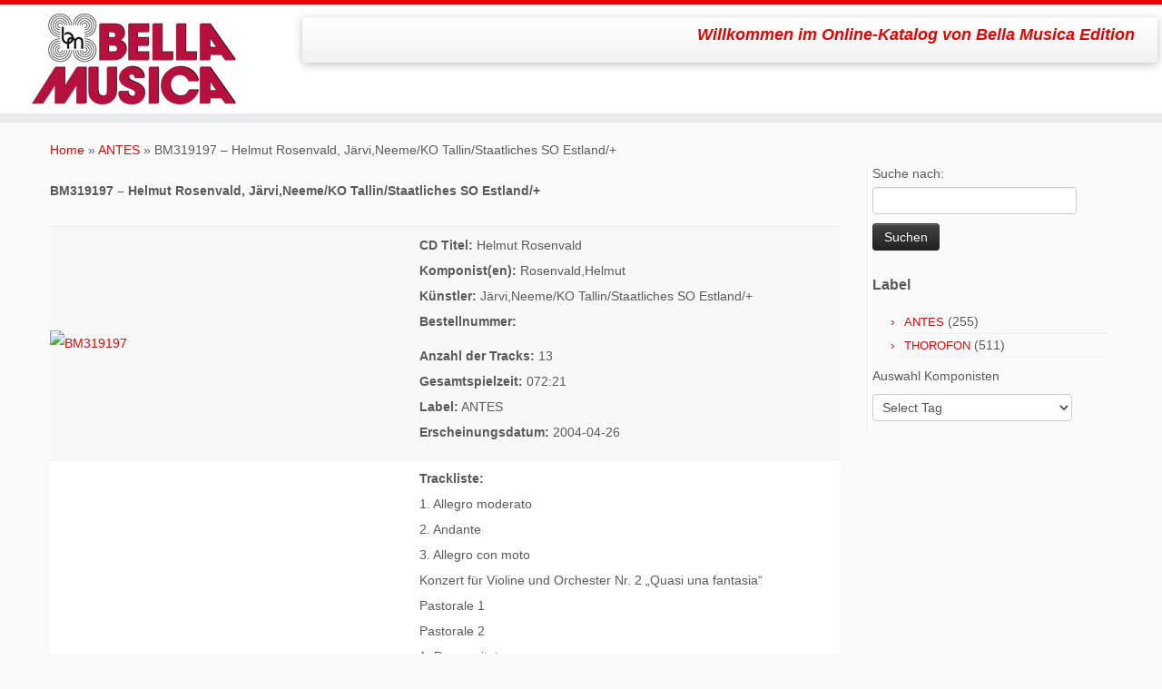

--- FILE ---
content_type: text/html; charset=UTF-8
request_url: http://katalog-bemu.rosenthal-communications.de/wordpress/Archive/19589
body_size: 96774
content:
<!DOCTYPE html>
<!--[if IE 7]>
<html class="ie ie7" lang="de">
<![endif]-->
<!--[if IE 8]>
<html class="ie ie8" lang="de">
<![endif]-->
<!--[if !(IE 7) | !(IE 8)  ]><!-->
<html lang="de">                          
<!--<![endif]-->
					<head>
				    <meta charset="UTF-8" />
				    <meta http-equiv="X-UA-Compatible" content="IE=9; IE=8; IE=7; IE=EDGE" />
				    <title>BM319197 &#8211; Helmut Rosenvald, Järvi,Neeme/KO Tallin/Staatliches SO Estland/+ | bella-musica-edition.katalog.de</title>
				    <meta name="viewport" content="width=device-width, initial-scale=1.0" />
				    <link rel="profile" href="http://gmpg.org/xfn/11" />
				    <link rel="pingback" href="http://katalog-bemu.rosenthal-communications.de/wordpress/xmlrpc.php" />
				   
				   <!-- Icons font support for IE6-7  -->
				    <!--[if lt IE 8]>
				      <script src="http://katalog-bemu.rosenthal-communications.de/wordpress/wp-content/themes/customizr/inc/assets/css/fonts/lte-ie7.js"></script>
				    <![endif]-->
				    <meta name='robots' content='noindex,follow' />
<link rel='dns-prefetch' href='//s.w.org' />
<link rel="alternate" type="application/rss+xml" title="bella-musica-edition.katalog.de &raquo; Feed" href="http://katalog-bemu.rosenthal-communications.de/wordpress/feed" />
<link rel="alternate" type="application/rss+xml" title="bella-musica-edition.katalog.de &raquo; Kommentar-Feed" href="http://katalog-bemu.rosenthal-communications.de/wordpress/comments/feed" />
<link rel="alternate" type="application/rss+xml" title="bella-musica-edition.katalog.de &raquo; BM319197 &#8211; Helmut Rosenvald, Järvi,Neeme/KO Tallin/Staatliches SO Estland/+ Kommentar-Feed" href="http://katalog-bemu.rosenthal-communications.de/wordpress/Archive/19589/feed" />
		<script type="text/javascript">
			window._wpemojiSettings = {"baseUrl":"https:\/\/s.w.org\/images\/core\/emoji\/2\/72x72\/","ext":".png","svgUrl":"https:\/\/s.w.org\/images\/core\/emoji\/2\/svg\/","svgExt":".svg","source":{"concatemoji":"http:\/\/katalog-bemu.rosenthal-communications.de\/wordpress\/wp-includes\/js\/wp-emoji-release.min.js?ver=4.6.29"}};
			!function(e,o,t){var a,n,r;function i(e){var t=o.createElement("script");t.src=e,t.type="text/javascript",o.getElementsByTagName("head")[0].appendChild(t)}for(r=Array("simple","flag","unicode8","diversity","unicode9"),t.supports={everything:!0,everythingExceptFlag:!0},n=0;n<r.length;n++)t.supports[r[n]]=function(e){var t,a,n=o.createElement("canvas"),r=n.getContext&&n.getContext("2d"),i=String.fromCharCode;if(!r||!r.fillText)return!1;switch(r.textBaseline="top",r.font="600 32px Arial",e){case"flag":return(r.fillText(i(55356,56806,55356,56826),0,0),n.toDataURL().length<3e3)?!1:(r.clearRect(0,0,n.width,n.height),r.fillText(i(55356,57331,65039,8205,55356,57096),0,0),a=n.toDataURL(),r.clearRect(0,0,n.width,n.height),r.fillText(i(55356,57331,55356,57096),0,0),a!==n.toDataURL());case"diversity":return r.fillText(i(55356,57221),0,0),a=(t=r.getImageData(16,16,1,1).data)[0]+","+t[1]+","+t[2]+","+t[3],r.fillText(i(55356,57221,55356,57343),0,0),a!=(t=r.getImageData(16,16,1,1).data)[0]+","+t[1]+","+t[2]+","+t[3];case"simple":return r.fillText(i(55357,56835),0,0),0!==r.getImageData(16,16,1,1).data[0];case"unicode8":return r.fillText(i(55356,57135),0,0),0!==r.getImageData(16,16,1,1).data[0];case"unicode9":return r.fillText(i(55358,56631),0,0),0!==r.getImageData(16,16,1,1).data[0]}return!1}(r[n]),t.supports.everything=t.supports.everything&&t.supports[r[n]],"flag"!==r[n]&&(t.supports.everythingExceptFlag=t.supports.everythingExceptFlag&&t.supports[r[n]]);t.supports.everythingExceptFlag=t.supports.everythingExceptFlag&&!t.supports.flag,t.DOMReady=!1,t.readyCallback=function(){t.DOMReady=!0},t.supports.everything||(a=function(){t.readyCallback()},o.addEventListener?(o.addEventListener("DOMContentLoaded",a,!1),e.addEventListener("load",a,!1)):(e.attachEvent("onload",a),o.attachEvent("onreadystatechange",function(){"complete"===o.readyState&&t.readyCallback()})),(a=t.source||{}).concatemoji?i(a.concatemoji):a.wpemoji&&a.twemoji&&(i(a.twemoji),i(a.wpemoji)))}(window,document,window._wpemojiSettings);
		</script>
		<style type="text/css">
img.wp-smiley,
img.emoji {
	display: inline !important;
	border: none !important;
	box-shadow: none !important;
	height: 1em !important;
	width: 1em !important;
	margin: 0 .07em !important;
	vertical-align: -0.1em !important;
	background: none !important;
	padding: 0 !important;
}
</style>
<link rel='stylesheet' id='customizr-skin-css'  href='http://katalog-bemu.rosenthal-communications.de/wordpress/wp-content/themes/customizr/inc/assets/css/red.min.css?ver=3.1.23' type='text/css' media='all' />
<link rel='stylesheet' id='customizr-style-css'  href='http://katalog-bemu.rosenthal-communications.de/wordpress/wp-content/themes/customizr/style.css?ver=3.1.23' type='text/css' media='all' />
<link rel='stylesheet' id='fancyboxcss-css'  href='http://katalog-bemu.rosenthal-communications.de/wordpress/wp-content/themes/customizr/inc/assets/js/fancybox/jquery.fancybox-1.3.4.min.css?ver=4.6.29' type='text/css' media='all' />
<link rel='stylesheet' id='audioalbum.css-css'  href='http://katalog-bemu.rosenthal-communications.de/wordpress/wp-content/plugins/audio-album/styles/audioalbum.css?ver=1.0.4' type='text/css' media='all' />
<script type='text/javascript' src='http://katalog-bemu.rosenthal-communications.de/wordpress/wp-includes/js/jquery/jquery.js?ver=1.12.4'></script>
<script type='text/javascript' src='http://katalog-bemu.rosenthal-communications.de/wordpress/wp-includes/js/jquery/jquery-migrate.min.js?ver=1.4.1'></script>
<script type='text/javascript' src='http://katalog-bemu.rosenthal-communications.de/wordpress/wp-content/plugins/audio-album/js/audiotrackpopup.js?ver=1.0.4'></script>
<script type='text/javascript'>
/* <![CDATA[ */
var TCParams = {"FancyBoxState":"1","FancyBoxAutoscale":"1","SliderName":"","SliderDelay":"","SliderHover":"1","SmoothScroll":"easeOutExpo","ReorderBlocks":"1","CenterSlides":"1","HasComments":"","LeftSidebarClass":".span3.left.tc-sidebar","RightSidebarClass":".span3.right.tc-sidebar","LoadBootstrap":"1","LoadModernizr":"1","LoadHolderJs":"1","LoadRetina":"1","LoadCustomizrScript":"1"};
/* ]]> */
</script>
<script type='text/javascript' src='http://katalog-bemu.rosenthal-communications.de/wordpress/wp-content/themes/customizr/inc/assets/js/tc-scripts.min.js'></script>
<link rel='https://api.w.org/' href='http://katalog-bemu.rosenthal-communications.de/wordpress/wp-json/' />
<link rel="EditURI" type="application/rsd+xml" title="RSD" href="http://katalog-bemu.rosenthal-communications.de/wordpress/xmlrpc.php?rsd" />
<link rel="wlwmanifest" type="application/wlwmanifest+xml" href="http://katalog-bemu.rosenthal-communications.de/wordpress/wp-includes/wlwmanifest.xml" /> 
<link rel='prev' title='BM319164 &#8211; Lieder Aus Der Einsamkeit&#8230;, Kroll,Frederic' href='http://katalog-bemu.rosenthal-communications.de/wordpress/Archive/19576' />
<link rel='next' title='BM319202 &#8211; Beethoven:Tripelkonzert/Geistertrio, Arensky Trio' href='http://katalog-bemu.rosenthal-communications.de/wordpress/Archive/19597' />
<meta name="generator" content="WordPress 4.6.29" />
<link rel="canonical" href="http://katalog-bemu.rosenthal-communications.de/wordpress/Archive/19589" />
<link rel='shortlink' href='http://katalog-bemu.rosenthal-communications.de/wordpress/?p=19589' />
<link rel="alternate" type="application/json+oembed" href="http://katalog-bemu.rosenthal-communications.de/wordpress/wp-json/oembed/1.0/embed?url=http%3A%2F%2Fkatalog-bemu.rosenthal-communications.de%2Fwordpress%2FArchive%2F19589" />
<link rel="alternate" type="text/xml+oembed" href="http://katalog-bemu.rosenthal-communications.de/wordpress/wp-json/oembed/1.0/embed?url=http%3A%2F%2Fkatalog-bemu.rosenthal-communications.de%2Fwordpress%2FArchive%2F19589&#038;format=xml" />

<script type="text/javascript">jQuery(window).load(function() { jQuery("div.track").show(); });</script>
<link rel="shortcut icon" href="http://katalog-bemu.rosenthal-communications.de/wordpress/wp-content/uploads/2015/02/Bella_Favicon_web_png.png" type="image/png"><style id="option-custom-css" type="text/css">/* Remove the icon and category archives header*/
header.archive-header {display: none;}
 
/* Remove the icon before post titles */
.format-icon:before {
display: none;
}
.carousel-caption {
 background: rgba(0, 0, 0, 0.3);
}
/* Change size of Page/Post Title */
/* h1=Page, h2=Post */
h1.entry-title, h2.entry-title {font-size: 10px;}   /* Alternative 1 */
h1.entry-title, h2.entry-title {font-size: 90%;}    /* Alternative 2 */
h1.entry-title, h2.entry-title {font-size: 1em;}  /* Alternative 3 */
/* Change color of Page/Post Title */
h1.entry-title>a, h2.entry-title>a {color: black;}  

/* Change red to required color */

/* Remove grey bar  */
footer#footer {border-top:     yes;} 
 
/* Reduce whitespace  */
#main-wrapper {
margin-bottom:  0px;}

/* Change Slider Titles (2em) font-size, (Garamond) family, (red) color */
.carousel-caption h1 {
font-family:    Arial;
font-size:     2.5em;
color:     red;
}
/* hide the circular zoom, keep link */
.home .round-div {
border-color:   transparent;
}
 
/* hide the 270 x 250 square image - OPTIONAL */
.home .thumb-wrapper {
display:        none;
}
/* Remove entire Post Notice */
.entry-meta {
display:    none;
}
.assistive-text {
display:    none;}

/* Example move to bottom-left */
.carousel-caption {
position:   relative;
top:        90px;      /* 0px is top of element */
left:      29%;       /* 0% is left of element */
}
// Exclude images from search results - WordPress
add_action( &#039;init&#039;, &#039;exclude_images_from_search_results&#039; );
function exclude_images_from_search_results() {
    global $wp_post_types;
 
    $wp_post_types[&#039;attachment&#039;]->exclude_from_search = true;
}
.featurette-divider {
    display: none;
    clear: both;
    <strong>margin: 0;</strong>
}

.widget-title:before{display: none;}
widget#widget h2, h3 {
font-size: 16px ;
line-height: 2.3em ;
}
/* START OF Remove Post/Page Navigation (CSS) */
/* Remove Previous/Next & Text */
.pager .previous > a, .pager .previous > span, 
.pager .next > a, .pager .next > span {
display:    none;
}
.assistive-text {
display:    none;
}
/* END OF Remove Post/Page Navigation (CSS) */



</style><link rel="icon" href="http://katalog-bemu.rosenthal-communications.de/wordpress/wp-content/uploads/2015/02/cropped-Bella_Favicon_web_png-32x32.png" sizes="32x32" />
<link rel="icon" href="http://katalog-bemu.rosenthal-communications.de/wordpress/wp-content/uploads/2015/02/cropped-Bella_Favicon_web_png-192x192.png" sizes="192x192" />
<link rel="apple-touch-icon-precomposed" href="http://katalog-bemu.rosenthal-communications.de/wordpress/wp-content/uploads/2015/02/cropped-Bella_Favicon_web_png-180x180.png" />
<meta name="msapplication-TileImage" content="http://katalog-bemu.rosenthal-communications.de/wordpress/wp-content/uploads/2015/02/cropped-Bella_Favicon_web_png-270x270.png" />
				    <!--Icons size hack for IE8 and less -->
				    <!--[if lt IE 9]>
				      <link href="http://katalog-bemu.rosenthal-communications.de/wordpress/wp-content/themes/customizr/inc/assets/css/fonts/ie8-hacks.css" rel="stylesheet" type="text/css"/>
				    <![endif]-->
				</head>
				
	<body class="single single-post postid-19589 single-format-standard" itemscope itemtype="http://schema.org/WebPage">
		
		
	   	<header class="tc-header clearfix row-fluid" role="banner">
			
			
							
				
		        <div class="brand span3">
		        	<a class="site-logo" href="http://katalog-bemu.rosenthal-communications.de/wordpress/" title="bella-musica-edition.katalog.de | Willkommen im  Online-Katalog von Bella Musica Edition"><img src="http://katalog-bemu.rosenthal-communications.de/wordpress/wp-content/uploads/2014/09/Bella-LogoFH-CMYK_web-Kopie.jpg" alt="Zurück zur Startseite" width="225" height="100" style="max-width:250px;max-height:100px" /></a>		        </div> <!-- brand span3 -->

		        
		    
		    
		   
		   <div class="container outside"><h2 class="site-description">Willkommen im  Online-Katalog von Bella Musica Edition</h2></div>
	      	<div class="navbar-wrapper clearfix span9">

	      		<div class="navbar notresp row-fluid pull-left">
	      			<div class="navbar-inner" role="navigation">
	      				<div class="row-fluid">
	            			<div class="social-block span5"></div><h2 class="span7 inside site-description">Willkommen im  Online-Katalog von Bella Musica Edition</h2><div class="nav-collapse collapse tc-hover-menu-wrapper"></div>	            		</div><!-- .row-fluid -->
	            	</div><!-- /.navbar-inner -->
	            </div><!-- /.navbar notresp -->

	            <div class="navbar resp">
	            	<div class="navbar-inner" role="navigation">
	            		<div class="social-block "></div><h2 class="span7 inside site-description">Willkommen im  Online-Katalog von Bella Musica Edition</h2><button type="button" class="btn btn-navbar" data-toggle="collapse" data-target=".nav-collapse"><span class="icon-bar"></span><span class="icon-bar"></span><span class="icon-bar"></span></button><div class="nav-collapse collapse tc-hover-menu-wrapper"></div>	            	</div><!-- /.navbar-inner -->
	      		</div><!-- /.navbar resp -->

	    	</div><!-- /.navbar-wrapper -->

	        
		</header>

		<div id="main-wrapper" class="container">

    <div class="breadcrumb-trail breadcrumbs" itemprop="breadcrumb"><span class="trail-begin"><a href="http://katalog-bemu.rosenthal-communications.de/wordpress" title="bella-musica-edition.katalog.de" rel="home" class="trail-begin">Home</a></span> <span class="sep">&raquo;</span> <a href="http://katalog-bemu.rosenthal-communications.de/wordpress/Archive/category/antes" title="ANTES">ANTES</a> <span class="sep">&raquo;</span> <span class="trail-end">BM319197 &#8211; Helmut Rosenvald, Järvi,Neeme/KO Tallin/Staatliches SO Estland/+</span></div><div class="tc-hot-crumble container" role="navigation"><div class="row"><div class="span12"></div></div></div>    
    <div class="container" role="main">
        <div class="row column-content-wrapper">

                            
                <div id="content" class="span9 article-container">
                    
                    
                        
                                                                                    
                                                                    <article id="post-19589" class="row-fluid post-19589 post type-post status-publish format-standard hentry category-antes tag-rosenvaldhelmut">
                                        
          <header class="entry-header">
            
            <h1 class="entry-title format-icon">BM319197 &#8211; Helmut Rosenvald, Järvi,Neeme/KO Tallin/Staatliches SO Estland/+  </h1>
            <div class="entry-meta">
                Eintrag geposted in <a class="btn btn-mini" href="http://katalog-bemu.rosenthal-communications.de/wordpress/Archive/category/antes" title="Alle Beiträge in ANTES anzeigen"> ANTES </a> und getagged <a class="btn btn-mini btn-tag" href="http://katalog-bemu.rosenthal-communications.de/wordpress/Archive/tag/rosenvaldhelmut" title="Alle Beiträge in Rosenvald,Helmut anzeigen"> Rosenvald,Helmut </a> am <a href="http://katalog-bemu.rosenthal-communications.de/wordpress/Archive/date/2015/10/23" title="23:24" rel="bookmark"><time class="entry-date updated" datetime="2015-10-23T23:24:39+00:00">23. Oktober 2015</time></a><span class="by-author"> von <span class="author vcard"><a class="url fn n" href="http://katalog-bemu.rosenthal-communications.de/wordpress/Archive/author/adminkatalog" title="Alle Beiträge von Adminkatalog anzeigen" rel="author">Adminkatalog</a></span></span>
            </div><!-- .entry-meta -->

            <hr class="featurette-divider __before_content">
          </header><!-- .entry-header -->

            

          <section class="entry-content ">
              <p><span id="more-19589"></span></p>
<table>
<tbody>
<tr>
<td> <a href="http://real1.phononet.de/bellacov/301/022/4014513022301-0600px-002.jpg" class="grouped_elements" rel="tc-fancybox-group19589" target="_blank"><img class="alignleft" src="http://real1.phononet.de/bellacov/301/022/4014513022301-0300px-002.jpg" alt="BM319197" width="300" height="300" /></a></td>
<td><strong>CD Titel: </strong>Helmut Rosenvald<strong><br />
Komponist(en): </strong>Rosenvald,Helmut<strong><br />
</strong><strong>Künstler: </strong>Järvi,Neeme/KO Tallin/Staatliches SO Estland/+<br />
<span style="font-family: inherit; font-size: inherit; line-height: 2;"><strong>Bestellnummer:</strong> </span></p>
<p><strong>Anzahl der Tracks:</strong> 13<br />
<strong>Gesamtspielzeit:</strong> 072:21<br />
<strong>Label:</strong> ANTES<br />
<strong>Erscheinungsdatum:</strong> 2004-04-26</td>
</tr>
<tr>
<td></td>
<td><strong>Trackliste:<br />
</strong>1. Allegro moderato<br />
2. Andante<br />
3. Allegro con moto<br />
Konzert für Violine und Orchester Nr. 2 &#8222;Quasi una fantasia&#8220;<br />
Pastorale 1<br />
Pastorale 2<br />
1. Poco agitato<br />
2. Andantino<br />
3. Allegro moderato<br />
1. Allegro con energico<br />
2. Andante mosso<br />
3. Presto &#8211; Moderato<br />
<span style="font-family: inherit; font-size: inherit; line-height: 2;">Nocturne<br />
</span></p>
</td>
</tr>
</tbody>
</table>
<p><strong>Hörbeispiele:</strong></p>
<p><!--[if lt IE 9]><script>document.createElement('audio');</script><![endif]-->
<audio class="wp-audio-shortcode" id="audio-19589-1" preload="none" style="width: 100%;" controls="controls"><source type="audio/mpeg" src="http://mp31.phononet.de/bellamp3/d1/230/302/EZCXLYBKZAXYGHOPBMLRECKME.mp3?_=1" /><a href="http://mp31.phononet.de/bellamp3/d1/230/302/EZCXLYBKZAXYGHOPBMLRECKME.mp3">http://mp31.phononet.de/bellamp3/d1/230/302/EZCXLYBKZAXYGHOPBMLRECKME.mp3</a></audio><br />
<em>1. Allegro moderato</em><br />
<audio class="wp-audio-shortcode" id="audio-19589-2" preload="none" style="width: 100%;" controls="controls"><source type="audio/mpeg" src="http://mp31.phononet.de/bellamp3/d1/230/302/EZCXLYBKZAXYGHOPBMLRECKAZ.mp3?_=2" /><a href="http://mp31.phononet.de/bellamp3/d1/230/302/EZCXLYBKZAXYGHOPBMLRECKAZ.mp3">http://mp31.phononet.de/bellamp3/d1/230/302/EZCXLYBKZAXYGHOPBMLRECKAZ.mp3</a></audio><br />
<em>2. Andante</em><br />
<audio class="wp-audio-shortcode" id="audio-19589-3" preload="none" style="width: 100%;" controls="controls"><source type="audio/mpeg" src="http://mp31.phononet.de/bellamp3/d1/230/302/EZCXLYBKZAXYGHOPBMLRECKAM.mp3?_=3" /><a href="http://mp31.phononet.de/bellamp3/d1/230/302/EZCXLYBKZAXYGHOPBMLRECKAM.mp3">http://mp31.phononet.de/bellamp3/d1/230/302/EZCXLYBKZAXYGHOPBMLRECKAM.mp3</a></audio><br />
<em>3. Allegro con moto</em></p>
<p>&nbsp;</p>
                        </section><!-- .entry-content -->

                                            </article>
                                
                            
                        
                    
<div id="comments" class="comments-area" >
	</div><!-- #comments .comments-area -->
        
          <hr class="featurette-divider __after_loop">
          <nav id="nav-below" class="navigation" role="navigation">

              <h3 class="assistive-text">
                Beitragsnavigation              </h3>

              <ul class="pager">
                                  <li class="previous">
                    <span class="nav-previous">
                      <a href="http://katalog-bemu.rosenthal-communications.de/wordpress/Archive/19576" rel="prev"><span class="meta-nav">&larr;</span> BM319164 &#8211; Lieder Aus Der Einsamkeit&#8230;, Kroll,Frederic</a>                    </span>
                  </li>
                                                  <li class="next">
                    <span class="nav-next">
                      <a href="http://katalog-bemu.rosenthal-communications.de/wordpress/Archive/19597" rel="next">BM319202 &#8211; Beethoven:Tripelkonzert/Geistertrio, Arensky Trio <span class="meta-nav">&rarr;</span></a>                    </span>
                  </li>
                              </ul>

          </nav><!-- #nav-below .navigation -->

        
        
                </div><!--.article-container -->

                    
        <div class="span3 right tc-sidebar">
           <div id="right" class="widget-area" role="complementary">
                                                      <aside id="search-2" class="widget widget_search"><form role="search" method="get" id="searchform" class="searchform" action="http://katalog-bemu.rosenthal-communications.de/wordpress/">
				<div>
					<label class="screen-reader-text" for="s">Suche nach:</label>
					<input type="text" value="" name="s" id="s" />
					<input type="submit" id="searchsubmit" value="Suchen" />
				</div>
			</form></aside><aside id="categories-2" class="widget widget_categories"><h3 class="widget-title">Label</h3>		<ul>
	<li class="cat-item cat-item-19"><a href="http://katalog-bemu.rosenthal-communications.de/wordpress/Archive/category/antes" >ANTES</a> (255)
</li>
	<li class="cat-item cat-item-101"><a href="http://katalog-bemu.rosenthal-communications.de/wordpress/Archive/category/thorofon" >THOROFON</a> (511)
</li>
		</ul>
</aside><aside id="taxonomy_dropdown_widget-2" class="widget widget_taxonomy_dropdown_widget">
<h3 class="widget-title"><label for="taxonomy_dropdown_widget_dropdown_2">Auswahl Komponisten</label></h3>
<select name="taxonomy_dropdown_widget_dropdown_2" class="taxonomy_dropdown_widget_dropdown" onchange="document.location.href=this.options[this.selectedIndex].value;" id="taxonomy_dropdown_widget_dropdown_2">
	<option value="">Select Tag</option>
	<option value="http://katalog-bemu.rosenthal-communications.de/wordpress/Archive/tag/1503">+ (34)</option>
	<option value="http://katalog-bemu.rosenthal-communications.de/wordpress/Archive/tag/a-campraf-mendelssohn-bartholdy">A.Campra,F.Mendelssohn Bartholdy (1)</option>
	<option value="http://katalog-bemu.rosenthal-communications.de/wordpress/Archive/tag/a-lottia-scarlattig-f-haendelu-a">A.Lotti,A.Scarlatti,G.F.Händel,U.A (1)</option>
	<option value="http://katalog-bemu.rosenthal-communications.de/wordpress/Archive/tag/abelcarl-friedrich">Abel,Carl Friedrich (1)</option>
	<option value="http://katalog-bemu.rosenthal-communications.de/wordpress/Archive/tag/adammatiegkamozartrossini">Adam/Matiegka/Mozart/Rossini (1)</option>
	<option value="http://katalog-bemu.rosenthal-communications.de/wordpress/Archive/tag/adlgasserhaydntelemannzelenka">Adlgasser/Haydn/Telemann/Zelenka (1)</option>
	<option value="http://katalog-bemu.rosenthal-communications.de/wordpress/Archive/tag/albeniz">Albeniz,Matteo (1)</option>
	<option value="http://katalog-bemu.rosenthal-communications.de/wordpress/Archive/tag/albinonit">Albinoni,T. (1)</option>
	<option value="http://katalog-bemu.rosenthal-communications.de/wordpress/Archive/tag/ambrosius">Ambrosius (1)</option>
	<option value="http://katalog-bemu.rosenthal-communications.de/wordpress/Archive/tag/anguloeduardo">Angulo,Eduardo (1)</option>
	<option value="http://katalog-bemu.rosenthal-communications.de/wordpress/Archive/tag/anonym">Anonym (1)</option>
	<option value="http://katalog-bemu.rosenthal-communications.de/wordpress/Archive/tag/arrieu">Arrieu (1)</option>
	<option value="http://katalog-bemu.rosenthal-communications.de/wordpress/Archive/tag/arutjunjanglasunowmendez">Arutjunjan/Glasunow/Mendez/+ (1)</option>
	<option value="http://katalog-bemu.rosenthal-communications.de/wordpress/Archive/tag/attaingnant">Attaingnant (1)</option>
	<option value="http://katalog-bemu.rosenthal-communications.de/wordpress/Archive/tag/bach">Bach (5)</option>
	<option value="http://katalog-bemu.rosenthal-communications.de/wordpress/Archive/tag/bachcarl-philipp-emanuel">Bach,Carl Philipp Emanuel (1)</option>
	<option value="http://katalog-bemu.rosenthal-communications.de/wordpress/Archive/tag/bachj-s-aguadod-rodrigoj-giulianim">Bach,J.S./Aguado,D./Rodrigo,J./Giuliani,M./+ (1)</option>
	<option value="http://katalog-bemu.rosenthal-communications.de/wordpress/Archive/tag/bachj-s-pleyeli-rollaa-haydnj">Bach,J.S./Pleyel,I./Rolla,A./Haydn,J./+ (1)</option>
	<option value="http://katalog-bemu.rosenthal-communications.de/wordpress/Archive/tag/bachjohann-sebastian">Bach,Johann Sebastian (9)</option>
	<option value="http://katalog-bemu.rosenthal-communications.de/wordpress/Archive/tag/bachjohann-sebastianbachjohann-christoph-f">Bach,Johann Sebastian/Bach,Johann Christoph F. (1)</option>
	<option value="http://katalog-bemu.rosenthal-communications.de/wordpress/Archive/tag/bachjohann-sebastianburbamaltenewmannchris">Bach,Johann Sebastian/Burba,Malte/Newmann,Chris/+ (1)</option>
	<option value="http://katalog-bemu.rosenthal-communications.de/wordpress/Archive/tag/bachjohann-sebastianschubertfranz">Bach,Johann Sebastian/Schubert,Franz (2)</option>
	<option value="http://katalog-bemu.rosenthal-communications.de/wordpress/Archive/tag/bachbeethovenliszt">Bach/Beethoven/Liszt (1)</option>
	<option value="http://katalog-bemu.rosenthal-communications.de/wordpress/Archive/tag/bachbusoni">Bach/Busoni (1)</option>
	<option value="http://katalog-bemu.rosenthal-communications.de/wordpress/Archive/tag/bachtelemannstamitzkuhlau">Bach/Telemann/Stamitz/Kuhlau/+ (1)</option>
	<option value="http://katalog-bemu.rosenthal-communications.de/wordpress/Archive/tag/badings">Badings (1)</option>
	<option value="http://katalog-bemu.rosenthal-communications.de/wordpress/Archive/tag/balicourt">Balicourt (1)</option>
	<option value="http://katalog-bemu.rosenthal-communications.de/wordpress/Archive/tag/barthchristian-frederikgoepfartk-e-nielsen">Barth,Christian Frederik/Goepfart,K.E./Nielsen/+ (1)</option>
	<option value="http://katalog-bemu.rosenthal-communications.de/wordpress/Archive/tag/bartok">Bartok (1)</option>
	<option value="http://katalog-bemu.rosenthal-communications.de/wordpress/Archive/tag/bartokbela">Bartok,Bela (2)</option>
	<option value="http://katalog-bemu.rosenthal-communications.de/wordpress/Archive/tag/bartokszymanowskiravel">Bartok/Szymanowski/Ravel (1)</option>
	<option value="http://katalog-bemu.rosenthal-communications.de/wordpress/Archive/tag/baumannherbert">Baumann,Herbert (7)</option>
	<option value="http://katalog-bemu.rosenthal-communications.de/wordpress/Archive/tag/baurjuerg">Baur,Jürg (1)</option>
	<option value="http://katalog-bemu.rosenthal-communications.de/wordpress/Archive/tag/bayreuthwilhelmine-vonquantzkleinknechthasse">Bayreuth,Wilhelmine von/Quantz/Kleinknecht/Hasse/+ (1)</option>
	<option value="http://katalog-bemu.rosenthal-communications.de/wordpress/Archive/tag/beethovenludwig-van">Beethoven,Ludwig van (23)</option>
	<option value="http://katalog-bemu.rosenthal-communications.de/wordpress/Archive/tag/beethovenludwig-vanmendelssohn-bartholdyfelix">Beethoven,Ludwig van/Mendelssohn Bartholdy,Felix (1)</option>
	<option value="http://katalog-bemu.rosenthal-communications.de/wordpress/Archive/tag/beethovenrolladohnanyi">Beethoven/Rolla/Dohnanyi (1)</option>
	<option value="http://katalog-bemu.rosenthal-communications.de/wordpress/Archive/tag/beethovenschumanndenhoff">Beethoven/Schumann/Denhoff (1)</option>
	<option value="http://katalog-bemu.rosenthal-communications.de/wordpress/Archive/tag/bellinidonizettiverdileoncavallopuccini">Bellini,Donizetti,Verdi,Leoncavallo,Puccini (1)</option>
	<option value="http://katalog-bemu.rosenthal-communications.de/wordpress/Archive/tag/belliniponchielliverdibizetmassenlet">Bellini,Ponchielli,Verdi,Bizet,Massenlet (1)</option>
	<option value="http://katalog-bemu.rosenthal-communications.de/wordpress/Archive/tag/benicki">Benicki (1)</option>
	<option value="http://katalog-bemu.rosenthal-communications.de/wordpress/Archive/tag/berg">Berg (2)</option>
	<option value="http://katalog-bemu.rosenthal-communications.de/wordpress/Archive/tag/bergertheodor">Berger,Theodor (1)</option>
	<option value="http://katalog-bemu.rosenthal-communications.de/wordpress/Archive/tag/bierlingthomas">Bierling,Thomas (1)</option>
	<option value="http://katalog-bemu.rosenthal-communications.de/wordpress/Archive/tag/bizet">Bizet (1)</option>
	<option value="http://katalog-bemu.rosenthal-communications.de/wordpress/Archive/tag/blacherboris">Blacher,Boris (3)</option>
	<option value="http://katalog-bemu.rosenthal-communications.de/wordpress/Archive/tag/blasco-de-nebra">Blasco De Nebra (1)</option>
	<option value="http://katalog-bemu.rosenthal-communications.de/wordpress/Archive/tag/blechingeralexander">Blechinger,Alexander (2)</option>
	<option value="http://katalog-bemu.rosenthal-communications.de/wordpress/Archive/tag/blumertheodor">Blumer,Theodor (1)</option>
	<option value="http://katalog-bemu.rosenthal-communications.de/wordpress/Archive/tag/boccheriniluigi">Boccherini,Luigi (1)</option>
	<option value="http://katalog-bemu.rosenthal-communications.de/wordpress/Archive/tag/bononcinig-b-bononcinia-m">Bononcini,G.B./Bononcini,A.M. (1)</option>
	<option value="http://katalog-bemu.rosenthal-communications.de/wordpress/Archive/tag/boris-yoffe">Boris Yoffe (1)</option>
	<option value="http://katalog-bemu.rosenthal-communications.de/wordpress/Archive/tag/borodinalexander">Borodin,Alexander (1)</option>
	<option value="http://katalog-bemu.rosenthal-communications.de/wordpress/Archive/tag/bottesinigiovanni-petronius">Bottesini,Giovanni Petronius (1)</option>
	<option value="http://katalog-bemu.rosenthal-communications.de/wordpress/Archive/tag/bragatojose">Bragato,Jose (1)</option>
	<option value="http://katalog-bemu.rosenthal-communications.de/wordpress/Archive/tag/brahms">Brahms (3)</option>
	<option value="http://katalog-bemu.rosenthal-communications.de/wordpress/Archive/tag/brahmsj">Brahms,J. (1)</option>
	<option value="http://katalog-bemu.rosenthal-communications.de/wordpress/Archive/tag/brahmsjohannes">Brahms,Johannes (18)</option>
	<option value="http://katalog-bemu.rosenthal-communications.de/wordpress/Archive/tag/brahmsjohannesknorriwan">Brahms,Johannes/Knorr,Iwan (1)</option>
	<option value="http://katalog-bemu.rosenthal-communications.de/wordpress/Archive/tag/brahmsjohannesraeaetsjaan">Brahms,Johannes/Raeaets,Jaan (1)</option>
	<option value="http://katalog-bemu.rosenthal-communications.de/wordpress/Archive/tag/brahmsjohannessmetanafriedrich-bedrich">Brahms,Johannes/Smetana,Friedrich (Bedrich) (1)</option>
	<option value="http://katalog-bemu.rosenthal-communications.de/wordpress/Archive/tag/brahmsmozart">Brahms,Mozart (1)</option>
	<option value="http://katalog-bemu.rosenthal-communications.de/wordpress/Archive/tag/brahmsprokofiefftschaikowsky">Brahms/Prokofieff/Tschaikowsky (1)</option>
	<option value="http://katalog-bemu.rosenthal-communications.de/wordpress/Archive/tag/britten">Britten (2)</option>
	<option value="http://katalog-bemu.rosenthal-communications.de/wordpress/Archive/tag/brittenbenjamin">Britten,Benjamin (1)</option>
	<option value="http://katalog-bemu.rosenthal-communications.de/wordpress/Archive/tag/brittenherzogenbergeben">Britten/Herzogenberg/Eben (1)</option>
	<option value="http://katalog-bemu.rosenthal-communications.de/wordpress/Archive/tag/brixel">Brixel (1)</option>
	<option value="http://katalog-bemu.rosenthal-communications.de/wordpress/Archive/tag/brouwer">Brouwer (1)</option>
	<option value="http://katalog-bemu.rosenthal-communications.de/wordpress/Archive/tag/bruchmax">Bruch,Max (2)</option>
	<option value="http://katalog-bemu.rosenthal-communications.de/wordpress/Archive/tag/bruchmaxdelanoffrobert">Bruch,Max/Delanoff,Robert (1)</option>
	<option value="http://katalog-bemu.rosenthal-communications.de/wordpress/Archive/tag/buchholzthomas">Buchholz,Thomas (1)</option>
	<option value="http://katalog-bemu.rosenthal-communications.de/wordpress/Archive/tag/busoni">Busoni (2)</option>
	<option value="http://katalog-bemu.rosenthal-communications.de/wordpress/Archive/tag/buxtehudedietrichtunderfranz">Buxtehude,Dietrich/Tunder,Franz/+ (1)</option>
	<option value="http://katalog-bemu.rosenthal-communications.de/wordpress/Archive/tag/buxtehudeschuetzgreckebaudingerradeck">Buxtehude/Schütz/Grecke/Baudinger/Radeck (1)</option>
	<option value="http://katalog-bemu.rosenthal-communications.de/wordpress/Archive/tag/cagejohnreinholdsteffen">Cage,John/Reinhold,Steffen/+ (1)</option>
	<option value="http://katalog-bemu.rosenthal-communications.de/wordpress/Archive/tag/calaceraffaele">Calace,Raffaele (1)</option>
	<option value="http://katalog-bemu.rosenthal-communications.de/wordpress/Archive/tag/capirola">Capirola (1)</option>
	<option value="http://katalog-bemu.rosenthal-communications.de/wordpress/Archive/tag/capletmagnard">Caplet/Magnard (1)</option>
	<option value="http://katalog-bemu.rosenthal-communications.de/wordpress/Archive/tag/cassadowebercarl-maria-von">Cassado/Weber,Carl Maria von (1)</option>
	<option value="http://katalog-bemu.rosenthal-communications.de/wordpress/Archive/tag/castellodario">Castello,Dario (1)</option>
	<option value="http://katalog-bemu.rosenthal-communications.de/wordpress/Archive/tag/castelnuovo-tedescomario">Castelnuovo-Tedesco,Mario (1)</option>
	<option value="http://katalog-bemu.rosenthal-communications.de/wordpress/Archive/tag/catoirescriabinroslavetsmedtner">Catoire/Scriabin/Roslavets/Medtner (1)</option>
	<option value="http://katalog-bemu.rosenthal-communications.de/wordpress/Archive/tag/cheronandre">Cheron,Andre (1)</option>
	<option value="http://katalog-bemu.rosenthal-communications.de/wordpress/Archive/tag/chopinfrederic">Chopin,Frederic (6)</option>
	<option value="http://katalog-bemu.rosenthal-communications.de/wordpress/Archive/tag/chopinfredericlisztfranz">Chopin,Frederic/Liszt,Franz (1)</option>
	<option value="http://katalog-bemu.rosenthal-communications.de/wordpress/Archive/tag/chopinfredericravelmaurice">Chopin,Frederic/Ravel,Maurice (1)</option>
	<option value="http://katalog-bemu.rosenthal-communications.de/wordpress/Archive/tag/claude-engel">Claude Engel (1)</option>
	<option value="http://katalog-bemu.rosenthal-communications.de/wordpress/Archive/tag/claus">Claus (1)</option>
	<option value="http://katalog-bemu.rosenthal-communications.de/wordpress/Archive/tag/copland">Copland (1)</option>
	<option value="http://katalog-bemu.rosenthal-communications.de/wordpress/Archive/tag/coplandaaron">Copland,Aaron (1)</option>
	<option value="http://katalog-bemu.rosenthal-communications.de/wordpress/Archive/tag/corelliarcangelo">Corelli,Arcangelo (1)</option>
	<option value="http://katalog-bemu.rosenthal-communications.de/wordpress/Archive/tag/corellimanfredinitorellidancianicolaiboehm">Corelli/Manfredini/Torelli/Dancia/Nicolai/Böhm/+ (1)</option>
	<option value="http://katalog-bemu.rosenthal-communications.de/wordpress/Archive/tag/corellivivaldicrusell">Corelli/Vivaldi/Crusell/+ (1)</option>
	<option value="http://katalog-bemu.rosenthal-communications.de/wordpress/Archive/tag/corneliuspeter">Cornelius,Peter (1)</option>
	<option value="http://katalog-bemu.rosenthal-communications.de/wordpress/Archive/tag/corneliuspeterwolfhugogriegedvard">Cornelius,Peter/Wolf,Hugo/Grieg,Edvard (1)</option>
	<option value="http://katalog-bemu.rosenthal-communications.de/wordpress/Archive/tag/couperinfrancois">Couperin,Francois (1)</option>
	<option value="http://katalog-bemu.rosenthal-communications.de/wordpress/Archive/tag/cozzolanichiara-margarita">Cozzolani,Chiara Margarita (1)</option>
	<option value="http://katalog-bemu.rosenthal-communications.de/wordpress/Archive/tag/crasj-roussela-francaixj">Cras,J./Roussel,A./Francaix,J. (1)</option>
	<option value="http://katalog-bemu.rosenthal-communications.de/wordpress/Archive/tag/crusellbernhard-henrik">Crusell,Bernhard Henrik (1)</option>
	<option value="http://katalog-bemu.rosenthal-communications.de/wordpress/Archive/tag/czernycarl">Czerny,Carl (1)</option>
	<option value="http://katalog-bemu.rosenthal-communications.de/wordpress/Archive/tag/dindy">D&#039;indy (1)</option>
	<option value="http://katalog-bemu.rosenthal-communications.de/wordpress/Archive/tag/danzi">Danzi (1)</option>
	<option value="http://katalog-bemu.rosenthal-communications.de/wordpress/Archive/tag/debussy">Debussy (2)</option>
	<option value="http://katalog-bemu.rosenthal-communications.de/wordpress/Archive/tag/debussyrachmaninoffravel">Debussy/Rachmaninoff/Ravel (1)</option>
	<option value="http://katalog-bemu.rosenthal-communications.de/wordpress/Archive/tag/dessofffelix-otto">Dessoff,Felix Otto (1)</option>
	<option value="http://katalog-bemu.rosenthal-communications.de/wordpress/Archive/tag/devienne">Devienne (1)</option>
	<option value="http://katalog-bemu.rosenthal-communications.de/wordpress/Archive/tag/di-lassoorlando">Di Lasso,Orlando (3)</option>
	<option value="http://katalog-bemu.rosenthal-communications.de/wordpress/Archive/tag/distlerhugo">Distler,Hugo (10)</option>
	<option value="http://katalog-bemu.rosenthal-communications.de/wordpress/Archive/tag/div-komponisten">Div.Komponisten (1)</option>
	<option value="http://katalog-bemu.rosenthal-communications.de/wordpress/Archive/tag/doehlemannmax">Doehlemann,Max (1)</option>
	<option value="http://katalog-bemu.rosenthal-communications.de/wordpress/Archive/tag/dohnanyie-v-fibichzdenek">Dohnanyi,E.V./Fibich,Zdenek (1)</option>
	<option value="http://katalog-bemu.rosenthal-communications.de/wordpress/Archive/tag/donizetti">Donizetti (1)</option>
	<option value="http://katalog-bemu.rosenthal-communications.de/wordpress/Archive/tag/dubois">Dubois (1)</option>
	<option value="http://katalog-bemu.rosenthal-communications.de/wordpress/Archive/tag/durantefrancesco">Durante,Francesco (1)</option>
	<option value="http://katalog-bemu.rosenthal-communications.de/wordpress/Archive/tag/durufle">Durufle (1)</option>
	<option value="http://katalog-bemu.rosenthal-communications.de/wordpress/Archive/tag/duruflemaurice">Durufle,Maurice (1)</option>
	<option value="http://katalog-bemu.rosenthal-communications.de/wordpress/Archive/tag/dvorak">Dvorak (3)</option>
	<option value="http://katalog-bemu.rosenthal-communications.de/wordpress/Archive/tag/dvorakantonin">Dvorak,Antonin (1)</option>
	<option value="http://katalog-bemu.rosenthal-communications.de/wordpress/Archive/tag/dvorakantoninsmetanafriedrich-bedrich">Dvorak,Antonin/Smetana,Friedrich (Bedrich) (1)</option>
	<option value="http://katalog-bemu.rosenthal-communications.de/wordpress/Archive/tag/dvorakantoninsukjosef">Dvorak,Antonin/Suk,Josef (1)</option>
	<option value="http://katalog-bemu.rosenthal-communications.de/wordpress/Archive/tag/dvorakdurufle">Dvorak/Durufle (1)</option>
	<option value="http://katalog-bemu.rosenthal-communications.de/wordpress/Archive/tag/dyenstroesterwalton">Dyens/Tröster/Walton (1)</option>
	<option value="http://katalog-bemu.rosenthal-communications.de/wordpress/Archive/tag/eberhardtdorothee">Eberhardt,Dorothee (1)</option>
	<option value="http://katalog-bemu.rosenthal-communications.de/wordpress/Archive/tag/eespererene">Eespere,Rene (4)</option>
	<option value="http://katalog-bemu.rosenthal-communications.de/wordpress/Archive/tag/elgar">Elgar (1)</option>
	<option value="http://katalog-bemu.rosenthal-communications.de/wordpress/Archive/tag/ellerheino">Eller,Heino (2)</option>
	<option value="http://katalog-bemu.rosenthal-communications.de/wordpress/Archive/tag/ellerheinokapparturtobiasrudolf">Eller,Heino/Kapp,Artur/Tobias,Rudolf/+ (1)</option>
	<option value="http://katalog-bemu.rosenthal-communications.de/wordpress/Archive/tag/endemichaelgattermeyerheinrich">Ende,Michael/Gattermeyer,Heinrich (1)</option>
	<option value="http://katalog-bemu.rosenthal-communications.de/wordpress/Archive/tag/erdmanndietrich">Erdmann,Dietrich (5)</option>
	<option value="http://katalog-bemu.rosenthal-communications.de/wordpress/Archive/tag/erdmanndietrichschwaenkurt">Erdmann,Dietrich/Schwaen,Kurt (1)</option>
	<option value="http://katalog-bemu.rosenthal-communications.de/wordpress/Archive/tag/ernstheinrich-wilhelm">Ernst,Heinrich Wilhelm (1)</option>
	<option value="http://katalog-bemu.rosenthal-communications.de/wordpress/Archive/tag/ewazenericdeleruegeorgesplanelrobertomasih">Ewazen,Eric/Delerue,GeorgesPlanel,/Rober/Tomasi,H. (1)</option>
	<option value="http://katalog-bemu.rosenthal-communications.de/wordpress/Archive/tag/fallaalbenizgranados">Falla/Albeniz/Granados (1)</option>
	<option value="http://katalog-bemu.rosenthal-communications.de/wordpress/Archive/tag/fenigstein">Fenigstein (1)</option>
	<option value="http://katalog-bemu.rosenthal-communications.de/wordpress/Archive/tag/fergusonhowardfrancaixjean">Ferguson,Howard/Francaix,Jean (1)</option>
	<option value="http://katalog-bemu.rosenthal-communications.de/wordpress/Archive/tag/finksiegfried">Fink,Siegfried (1)</option>
	<option value="http://katalog-bemu.rosenthal-communications.de/wordpress/Archive/tag/fischerjohann-caspar-ferdinand">Fischer,Johann Caspar Ferdinand (1)</option>
	<option value="http://katalog-bemu.rosenthal-communications.de/wordpress/Archive/tag/flammerernst-helmuth">Flammer,Ernst Helmuth (1)</option>
	<option value="http://katalog-bemu.rosenthal-communications.de/wordpress/Archive/tag/fortmannvellacalligarispieramiiturralde">Fortmann/Vella/Calligaris/Pierami/Iturralde (1)</option>
	<option value="http://katalog-bemu.rosenthal-communications.de/wordpress/Archive/tag/franck">Franck (1)</option>
	<option value="http://katalog-bemu.rosenthal-communications.de/wordpress/Archive/tag/franckc">Franck,C. (1)</option>
	<option value="http://katalog-bemu.rosenthal-communications.de/wordpress/Archive/tag/franckcesar">Franck,Cesar (1)</option>
	<option value="http://katalog-bemu.rosenthal-communications.de/wordpress/Archive/tag/franckeduard">Franck,Eduard (1)</option>
	<option value="http://katalog-bemu.rosenthal-communications.de/wordpress/Archive/tag/franckmelchior">Franck,Melchior (1)</option>
	<option value="http://katalog-bemu.rosenthal-communications.de/wordpress/Archive/tag/frank">Frank (1)</option>
	<option value="http://katalog-bemu.rosenthal-communications.de/wordpress/Archive/tag/franzrobert">Franz,Robert (1)</option>
	<option value="http://katalog-bemu.rosenthal-communications.de/wordpress/Archive/tag/frescobaldigirolamo">Frescobaldi,Girolamo (1)</option>
	<option value="http://katalog-bemu.rosenthal-communications.de/wordpress/Archive/tag/frescobaldibyrdortizkapsbergersanz">Frescobaldi/Byrd/Ortiz/Kapsberger/Sanz (1)</option>
	<option value="http://katalog-bemu.rosenthal-communications.de/wordpress/Archive/tag/freudenthalotto">Freudenthal,Otto (1)</option>
	<option value="http://katalog-bemu.rosenthal-communications.de/wordpress/Archive/tag/freudenthaler">Freudenthaler (1)</option>
	<option value="http://katalog-bemu.rosenthal-communications.de/wordpress/Archive/tag/friedman">Friedman (1)</option>
	<option value="http://katalog-bemu.rosenthal-communications.de/wordpress/Archive/tag/fuchsrobert">Fuchs,Robert (5)</option>
	<option value="http://katalog-bemu.rosenthal-communications.de/wordpress/Archive/tag/fuchsfuxkrenekdebussyliszt">Fuchs/Fux/Krenek/Debussy/Liszt (1)</option>
	<option value="http://katalog-bemu.rosenthal-communications.de/wordpress/Archive/tag/fujipearsonzenamonmiguelpiazzollafrancaix">Fuji/Pearson/Zenamon/Miguel/Piazzolla/Francaix/+ (1)</option>
	<option value="http://katalog-bemu.rosenthal-communications.de/wordpress/Archive/tag/fujiie">Fujiie (1)</option>
	<option value="http://katalog-bemu.rosenthal-communications.de/wordpress/Archive/tag/fuxjohann-joseph">Fux,Johann Joseph (1)</option>
	<option value="http://katalog-bemu.rosenthal-communications.de/wordpress/Archive/tag/gabrilowitsch">Gabrilowitsch (1)</option>
	<option value="http://katalog-bemu.rosenthal-communications.de/wordpress/Archive/tag/gade">Gade (1)</option>
	<option value="http://katalog-bemu.rosenthal-communications.de/wordpress/Archive/tag/gadeniels-wilhelm">Gade,Niels Wilhelm (1)</option>
	<option value="http://katalog-bemu.rosenthal-communications.de/wordpress/Archive/tag/gadeniels-w">Gade,Niels.W. (1)</option>
	<option value="http://katalog-bemu.rosenthal-communications.de/wordpress/Archive/tag/galhans">Gal,Hans (2)</option>
	<option value="http://katalog-bemu.rosenthal-communications.de/wordpress/Archive/tag/galilei">Galilei (1)</option>
	<option value="http://katalog-bemu.rosenthal-communications.de/wordpress/Archive/tag/garberj-r">Garber,J.R (1)</option>
	<option value="http://katalog-bemu.rosenthal-communications.de/wordpress/Archive/tag/gaubert">Gaubert (1)</option>
	<option value="http://katalog-bemu.rosenthal-communications.de/wordpress/Archive/tag/gaubertdebussyfrancaix">Gaubert/Debussy/Francaix (1)</option>
	<option value="http://katalog-bemu.rosenthal-communications.de/wordpress/Archive/tag/genzmer">Genzmer (1)</option>
	<option value="http://katalog-bemu.rosenthal-communications.de/wordpress/Archive/tag/genzmerharald">Genzmer,Harald (19)</option>
	<option value="http://katalog-bemu.rosenthal-communications.de/wordpress/Archive/tag/georges-catoire">Georges Catoire (1)</option>
	<option value="http://katalog-bemu.rosenthal-communications.de/wordpress/Archive/tag/gernsheimfriedrich">Gernsheim,Friedrich (1)</option>
	<option value="http://katalog-bemu.rosenthal-communications.de/wordpress/Archive/tag/giulianimauro">Giuliani,Mauro (2)</option>
	<option value="http://katalog-bemu.rosenthal-communications.de/wordpress/Archive/tag/goossenstourniermoyseberthomieuibert">Goossens/Tournier/Moyse/Berthomieu/Ibert (1)</option>
	<option value="http://katalog-bemu.rosenthal-communications.de/wordpress/Archive/tag/gossec">Gossec (1)</option>
	<option value="http://katalog-bemu.rosenthal-communications.de/wordpress/Archive/tag/gottfried-august-homilius">Gottfried August Homilius (1)</option>
	<option value="http://katalog-bemu.rosenthal-communications.de/wordpress/Archive/tag/grafwolfram">Graf,Wolfram (1)</option>
	<option value="http://katalog-bemu.rosenthal-communications.de/wordpress/Archive/tag/grafschmidt">Grafschmidt (2)</option>
	<option value="http://katalog-bemu.rosenthal-communications.de/wordpress/Archive/tag/granados">Granados (1)</option>
	<option value="http://katalog-bemu.rosenthal-communications.de/wordpress/Archive/tag/grieg">Grieg (3)</option>
	<option value="http://katalog-bemu.rosenthal-communications.de/wordpress/Archive/tag/griege">Grieg,E. (1)</option>
	<option value="http://katalog-bemu.rosenthal-communications.de/wordpress/Archive/tag/griege-hagerup">Grieg,E.Hagerup (1)</option>
	<option value="http://katalog-bemu.rosenthal-communications.de/wordpress/Archive/tag/griegedvard-larsson-lars-erik">Grieg,Edvard-Larsson Lars-Erik (1)</option>
	<option value="http://katalog-bemu.rosenthal-communications.de/wordpress/Archive/tag/gubaidulina">Gubaidulina (1)</option>
	<option value="http://katalog-bemu.rosenthal-communications.de/wordpress/Archive/tag/gubaidulinasofiaagerklaus">Gubaidulina,Sofia/Ager,Klaus (1)</option>
	<option value="http://katalog-bemu.rosenthal-communications.de/wordpress/Archive/tag/guenter-raphael">Günter Raphael (1)</option>
	<option value="http://katalog-bemu.rosenthal-communications.de/wordpress/Archive/tag/haidmayer">Haidmayer (1)</option>
	<option value="http://katalog-bemu.rosenthal-communications.de/wordpress/Archive/tag/hambourg">Hambourg (1)</option>
	<option value="http://katalog-bemu.rosenthal-communications.de/wordpress/Archive/tag/han">Han (1)</option>
	<option value="http://katalog-bemu.rosenthal-communications.de/wordpress/Archive/tag/handfredericmontivittoriomyersstanley">Hand,Frederic/Monti,Vittorio/Myers,Stanley/+ (1)</option>
	<option value="http://katalog-bemu.rosenthal-communications.de/wordpress/Archive/tag/handgershwinwilliamsangulodentellogismonti">Hand/Gershwin/Williams/Angulo/Dentello/Gismonti/+ (1)</option>
	<option value="http://katalog-bemu.rosenthal-communications.de/wordpress/Archive/tag/haendelgeorg-friedrich">Händel,Georg Friedrich (5)</option>
	<option value="http://katalog-bemu.rosenthal-communications.de/wordpress/Archive/tag/hans">Hans (1)</option>
	<option value="http://katalog-bemu.rosenthal-communications.de/wordpress/Archive/tag/hansbrahmskoechlinlonquich">Hans/Brahms/Koechlin/Lonquich (1)</option>
	<option value="http://katalog-bemu.rosenthal-communications.de/wordpress/Archive/tag/harald-genzmer">Harald Genzmer (1)</option>
	<option value="http://katalog-bemu.rosenthal-communications.de/wordpress/Archive/tag/hartmannkarl-amadeusszymanowskikarol">Hartmann,Karl Amadeus/Szymanowski,Karol (1)</option>
	<option value="http://katalog-bemu.rosenthal-communications.de/wordpress/Archive/tag/haydn">Haydn (2)</option>
	<option value="http://katalog-bemu.rosenthal-communications.de/wordpress/Archive/tag/haydnjoseph">Haydn,Joseph (3)</option>
	<option value="http://katalog-bemu.rosenthal-communications.de/wordpress/Archive/tag/haydnbachvivaldi">Haydn/Bach/Vivaldi (1)</option>
	<option value="http://katalog-bemu.rosenthal-communications.de/wordpress/Archive/tag/haydnlachner">Haydn/Lachner/+ (1)</option>
	<option value="http://katalog-bemu.rosenthal-communications.de/wordpress/Archive/tag/heiderwerner">Heider,Werner (2)</option>
	<option value="http://katalog-bemu.rosenthal-communications.de/wordpress/Archive/tag/helwigwerner">Helwig,Werner (1)</option>
	<option value="http://katalog-bemu.rosenthal-communications.de/wordpress/Archive/tag/hermannfriedrichrheinberger">Hermann,Friedrich/Rheinberger (1)</option>
	<option value="http://katalog-bemu.rosenthal-communications.de/wordpress/Archive/tag/herzogenbergheinrich-von">Herzogenberg,Heinrich von (1)</option>
	<option value="http://katalog-bemu.rosenthal-communications.de/wordpress/Archive/tag/hindemith">Hindemith (2)</option>
	<option value="http://katalog-bemu.rosenthal-communications.de/wordpress/Archive/tag/hindemithfrancoeurtreiber">Hindemith,Francoeur,Treiber (1)</option>
	<option value="http://katalog-bemu.rosenthal-communications.de/wordpress/Archive/tag/hindemithpaul">Hindemith,Paul (1)</option>
	<option value="http://katalog-bemu.rosenthal-communications.de/wordpress/Archive/tag/hindemithpaulwittemeierregina">Hindemith,Paul/Wittemeier,Regina (1)</option>
	<option value="http://katalog-bemu.rosenthal-communications.de/wordpress/Archive/tag/hoelszkyadrianaberiol-nordheima">Hölszky,Adriana/Berio,L./Nordheim,A./+ (1)</option>
	<option value="http://katalog-bemu.rosenthal-communications.de/wordpress/Archive/tag/honeggerarthur">Honegger,Arthur (1)</option>
	<option value="http://katalog-bemu.rosenthal-communications.de/wordpress/Archive/tag/honnegerarthurfrancaixjean">Honneger,Arthur/Francaix,Jean/+ (1)</option>
	<option value="http://katalog-bemu.rosenthal-communications.de/wordpress/Archive/tag/hotteterrejacques-martin">Hotteterre,Jacques Martin (1)</option>
	<option value="http://katalog-bemu.rosenthal-communications.de/wordpress/Archive/tag/huberklaus">Huber,Klaus (1)</option>
	<option value="http://katalog-bemu.rosenthal-communications.de/wordpress/Archive/tag/hugardpierrelendormy">Hugard,Pierre/Lendormy (1)</option>
	<option value="http://katalog-bemu.rosenthal-communications.de/wordpress/Archive/tag/hugo-alfven">Hugo Alfven (1)</option>
	<option value="http://katalog-bemu.rosenthal-communications.de/wordpress/Archive/tag/hummel">Hummel (1)</option>
	<option value="http://katalog-bemu.rosenthal-communications.de/wordpress/Archive/tag/hummelbertold">Hummel,Bertold (1)</option>
	<option value="http://katalog-bemu.rosenthal-communications.de/wordpress/Archive/tag/hummeljohann-nepomuk">Hummel,Johann Nepomuk (1)</option>
	<option value="http://katalog-bemu.rosenthal-communications.de/wordpress/Archive/tag/hummelweberkuhlau">Hummel/Weber/Kuhlau (1)</option>
	<option value="http://katalog-bemu.rosenthal-communications.de/wordpress/Archive/tag/hurlstone">Hurlstone (1)</option>
	<option value="http://katalog-bemu.rosenthal-communications.de/wordpress/Archive/tag/ibertj">Ibert,J. (1)</option>
	<option value="http://katalog-bemu.rosenthal-communications.de/wordpress/Archive/tag/ivescharles">Ives,Charles (1)</option>
	<option value="http://katalog-bemu.rosenthal-communications.de/wordpress/Archive/tag/j-s-bach">J.S.Bach (1)</option>
	<option value="http://katalog-bemu.rosenthal-communications.de/wordpress/Archive/tag/jacobi">Jacobi (1)</option>
	<option value="http://katalog-bemu.rosenthal-communications.de/wordpress/Archive/tag/jaffrennouyann-christian">Jaffrennou,Yann Christian (2)</option>
	<option value="http://katalog-bemu.rosenthal-communications.de/wordpress/Archive/tag/jenkinsjohn">Jenkins,John (1)</option>
	<option value="http://katalog-bemu.rosenthal-communications.de/wordpress/Archive/tag/jentzschwilfried">Jentzsch,Wilfried (1)</option>
	<option value="http://katalog-bemu.rosenthal-communications.de/wordpress/Archive/tag/joedefritz">Jöde,Fritz (1)</option>
	<option value="http://katalog-bemu.rosenthal-communications.de/wordpress/Archive/tag/john-cage">John Cage (1)</option>
	<option value="http://katalog-bemu.rosenthal-communications.de/wordpress/Archive/tag/johnston">Johnston (1)</option>
	<option value="http://katalog-bemu.rosenthal-communications.de/wordpress/Archive/tag/jongenj">Jongen,J. (1)</option>
	<option value="http://katalog-bemu.rosenthal-communications.de/wordpress/Archive/tag/juerisaluheino">Juerisalu,Heino (1)</option>
	<option value="http://katalog-bemu.rosenthal-communications.de/wordpress/Archive/tag/kangro">Kangro (2)</option>
	<option value="http://katalog-bemu.rosenthal-communications.de/wordpress/Archive/tag/kangroraimo">Kangro,Raimo (2)</option>
	<option value="http://katalog-bemu.rosenthal-communications.de/wordpress/Archive/tag/karg-elertsigfrid">Karg-Elert,Sigfrid (1)</option>
	<option value="http://katalog-bemu.rosenthal-communications.de/wordpress/Archive/tag/karlowiczmieczyslaw">Karlowicz,Mieczyslaw (1)</option>
	<option value="http://katalog-bemu.rosenthal-communications.de/wordpress/Archive/tag/kirchnerfuerchtegott-theodor">Kirchner,Fürchtegott Theodor (2)</option>
	<option value="http://katalog-bemu.rosenthal-communications.de/wordpress/Archive/tag/klughardtaugust">Klughardt,August (1)</option>
	<option value="http://katalog-bemu.rosenthal-communications.de/wordpress/Archive/tag/kodalyzoltan">Kodaly,Zoltan (1)</option>
	<option value="http://katalog-bemu.rosenthal-communications.de/wordpress/Archive/tag/koerppenalfred">Koerppen,Alfred (3)</option>
	<option value="http://katalog-bemu.rosenthal-communications.de/wordpress/Archive/tag/kommakarl-michael">Komma,Karl Michael (1)</option>
	<option value="http://katalog-bemu.rosenthal-communications.de/wordpress/Archive/tag/kornpeter-jona">Korn,Peter Jona (1)</option>
	<option value="http://katalog-bemu.rosenthal-communications.de/wordpress/Archive/tag/koervits">Körvits (1)</option>
	<option value="http://katalog-bemu.rosenthal-communications.de/wordpress/Archive/tag/kraemer">Krämer (1)</option>
	<option value="http://katalog-bemu.rosenthal-communications.de/wordpress/Archive/tag/kreutzerjoseph">Kreutzer,Joseph (1)</option>
	<option value="http://katalog-bemu.rosenthal-communications.de/wordpress/Archive/tag/kriegerjohann-philipp">Krieger,Johann Philipp (1)</option>
	<option value="http://katalog-bemu.rosenthal-communications.de/wordpress/Archive/tag/kuhlauschubert">Kuhlau/Schubert (1)</option>
	<option value="http://katalog-bemu.rosenthal-communications.de/wordpress/Archive/tag/kuhnauj">Kuhnau,J. (1)</option>
	<option value="http://katalog-bemu.rosenthal-communications.de/wordpress/Archive/tag/kuulbergmati">Kuulberg,Mati (1)</option>
	<option value="http://katalog-bemu.rosenthal-communications.de/wordpress/Archive/tag/lachner">Lachner (1)</option>
	<option value="http://katalog-bemu.rosenthal-communications.de/wordpress/Archive/tag/lachnerfranz">Lachner,Franz (1)</option>
	<option value="http://katalog-bemu.rosenthal-communications.de/wordpress/Archive/tag/lachnervincenz">Lachner,Vincenz (1)</option>
	<option value="http://katalog-bemu.rosenthal-communications.de/wordpress/Archive/tag/lasalle">Lasalle (1)</option>
	<option value="http://katalog-bemu.rosenthal-communications.de/wordpress/Archive/tag/lasallerick">Lasalle,Rick (1)</option>
	<option value="http://katalog-bemu.rosenthal-communications.de/wordpress/Archive/tag/lehelpeter">Lehel,Peter (1)</option>
	<option value="http://katalog-bemu.rosenthal-communications.de/wordpress/Archive/tag/lesko">Lesko (1)</option>
	<option value="http://katalog-bemu.rosenthal-communications.de/wordpress/Archive/tag/liebermannrolf">Liebermann,Rolf (1)</option>
	<option value="http://katalog-bemu.rosenthal-communications.de/wordpress/Archive/tag/ligeti">Ligeti (1)</option>
	<option value="http://katalog-bemu.rosenthal-communications.de/wordpress/Archive/tag/lisztfranzreubkejulius">Liszt,Franz/Reubke,Julius (1)</option>
	<option value="http://katalog-bemu.rosenthal-communications.de/wordpress/Archive/tag/llobetmiguel">Llobet,Miguel (1)</option>
	<option value="http://katalog-bemu.rosenthal-communications.de/wordpress/Archive/tag/lopezf-m">Lopez,F.M. (1)</option>
	<option value="http://katalog-bemu.rosenthal-communications.de/wordpress/Archive/tag/louis-ferdinand-prinz-von-preussen">Louis Ferdinand Prinz von Preußen (4)</option>
	<option value="http://katalog-bemu.rosenthal-communications.de/wordpress/Archive/tag/lutoslawskiwitold">Lutoslawski,Witold (2)</option>
	<option value="http://katalog-bemu.rosenthal-communications.de/wordpress/Archive/tag/machao">Macha,O (1)</option>
	<option value="http://katalog-bemu.rosenthal-communications.de/wordpress/Archive/tag/machadopiazzollabernstein">Machado/Piazzolla/Bernstein/+ (1)</option>
	<option value="http://katalog-bemu.rosenthal-communications.de/wordpress/Archive/tag/maegi">Mägi (2)</option>
	<option value="http://katalog-bemu.rosenthal-communications.de/wordpress/Archive/tag/maegiester">Mägi,Ester (1)</option>
	<option value="http://katalog-bemu.rosenthal-communications.de/wordpress/Archive/tag/mahlergustav">Mahler,Gustav (3)</option>
	<option value="http://katalog-bemu.rosenthal-communications.de/wordpress/Archive/tag/mamangakisnikos">Mamangakis,Nikos (2)</option>
	<option value="http://katalog-bemu.rosenthal-communications.de/wordpress/Archive/tag/mandonicoscarlattileonechamorro">Mandonico,Scarlatti,Leone,Chamorro (1)</option>
	<option value="http://katalog-bemu.rosenthal-communications.de/wordpress/Archive/tag/margusteanti">Marguste,Anti (2)</option>
	<option value="http://katalog-bemu.rosenthal-communications.de/wordpress/Archive/tag/marinibiagio">Marini,Biagio (1)</option>
	<option value="http://katalog-bemu.rosenthal-communications.de/wordpress/Archive/tag/mario-castelnuovo-tedesco">Mario Castelnuovo-Tedesco (1)</option>
	<option value="http://katalog-bemu.rosenthal-communications.de/wordpress/Archive/tag/marschnerjoachimfebelschwitters">Marschner/Joachim/Febel/Schwitters (1)</option>
	<option value="http://katalog-bemu.rosenthal-communications.de/wordpress/Archive/tag/mart-saar">Mart Saar (1)</option>
	<option value="http://katalog-bemu.rosenthal-communications.de/wordpress/Archive/tag/marteauhenriregermax">Marteau,Henri/Reger,Max (1)</option>
	<option value="http://katalog-bemu.rosenthal-communications.de/wordpress/Archive/tag/martinfrank">Martin,Frank (1)</option>
	<option value="http://katalog-bemu.rosenthal-communications.de/wordpress/Archive/tag/martinfrankhoneggerarthur">Martin,Frank/Honegger,Arthur (1)</option>
	<option value="http://katalog-bemu.rosenthal-communications.de/wordpress/Archive/tag/martinu">Martinu (1)</option>
	<option value="http://katalog-bemu.rosenthal-communications.de/wordpress/Archive/tag/martinubohuslav">Martinu,Bohuslav (1)</option>
	<option value="http://katalog-bemu.rosenthal-communications.de/wordpress/Archive/tag/martinuroremcrumb">Martinu/Rorem/Crumb (1)</option>
	<option value="http://katalog-bemu.rosenthal-communications.de/wordpress/Archive/tag/matsuo">Matsuo (1)</option>
	<option value="http://katalog-bemu.rosenthal-communications.de/wordpress/Archive/tag/matthew">Matthew (1)</option>
	<option value="http://katalog-bemu.rosenthal-communications.de/wordpress/Archive/tag/mauersbergerrudolf">Mauersberger,Rudolf (3)</option>
	<option value="http://katalog-bemu.rosenthal-communications.de/wordpress/Archive/tag/maute">Maute (1)</option>
	<option value="http://katalog-bemu.rosenthal-communications.de/wordpress/Archive/tag/max-schoenherrluigi-boccherini">Max Schoenherr,Luigi Boccherini (1)</option>
	<option value="http://katalog-bemu.rosenthal-communications.de/wordpress/Archive/tag/maximo-diego-pujol">Maximo Diego Pujol (1)</option>
	<option value="http://katalog-bemu.rosenthal-communications.de/wordpress/Archive/tag/meder">Meder (1)</option>
	<option value="http://katalog-bemu.rosenthal-communications.de/wordpress/Archive/tag/mendelssohn-bartholdy">Mendelssohn Bartholdy (2)</option>
	<option value="http://katalog-bemu.rosenthal-communications.de/wordpress/Archive/tag/mendelssohn-bartholdyfelix">Mendelssohn Bartholdy,Felix (4)</option>
	<option value="http://katalog-bemu.rosenthal-communications.de/wordpress/Archive/tag/mendelssohn-bartholdyfelixhartmannemil">Mendelssohn Bartholdy,Felix/Hartmann,Emil (1)</option>
	<option value="http://katalog-bemu.rosenthal-communications.de/wordpress/Archive/tag/mendelssohn-bartholdybrahms">Mendelssohn Bartholdy/Brahms (1)</option>
	<option value="http://katalog-bemu.rosenthal-communications.de/wordpress/Archive/tag/mendelssohn-bartholdyriesbruchfarrenc">Mendelssohn Bartholdy/Ries/Bruch/Farrenc (1)</option>
	<option value="http://katalog-bemu.rosenthal-communications.de/wordpress/Archive/tag/mendelssohn-henselfanny">Mendelssohn-Hensel,Fanny (5)</option>
	<option value="http://katalog-bemu.rosenthal-communications.de/wordpress/Archive/tag/mertz">Mertz (1)</option>
	<option value="http://katalog-bemu.rosenthal-communications.de/wordpress/Archive/tag/messiaenolivier">Messiaen,Olivier (4)</option>
	<option value="http://katalog-bemu.rosenthal-communications.de/wordpress/Archive/tag/michael">Michael (1)</option>
	<option value="http://katalog-bemu.rosenthal-communications.de/wordpress/Archive/tag/milhaud">Milhaud (1)</option>
	<option value="http://katalog-bemu.rosenthal-communications.de/wordpress/Archive/tag/milhaudhindemithbartok">Milhaud/Hindemith/Bartok (1)</option>
	<option value="http://katalog-bemu.rosenthal-communications.de/wordpress/Archive/tag/minami">Minami (1)</option>
	<option value="http://katalog-bemu.rosenthal-communications.de/wordpress/Archive/tag/miraval">Miraval (1)</option>
	<option value="http://katalog-bemu.rosenthal-communications.de/wordpress/Archive/tag/mixafranz">Mixa,Franz (2)</option>
	<option value="http://katalog-bemu.rosenthal-communications.de/wordpress/Archive/tag/modest-peter">Modest Peter (1)</option>
	<option value="http://katalog-bemu.rosenthal-communications.de/wordpress/Archive/tag/molterhertelmozartstradellafasch">Molter/Hertel/Mozart/Stradella/Fasch (1)</option>
	<option value="http://katalog-bemu.rosenthal-communications.de/wordpress/Archive/tag/monn">Monn (1)</option>
	<option value="http://katalog-bemu.rosenthal-communications.de/wordpress/Archive/tag/monterverdi">Monterverdi (1)</option>
	<option value="http://katalog-bemu.rosenthal-communications.de/wordpress/Archive/tag/monteverdifrescobaldikapspergerlandi">Monteverdi/Frescobaldi/Kapsperger/Landi/+ (1)</option>
	<option value="http://katalog-bemu.rosenthal-communications.de/wordpress/Archive/tag/mouquetj">Mouquet,J. (1)</option>
	<option value="http://katalog-bemu.rosenthal-communications.de/wordpress/Archive/tag/mouretj-j">Mouret,J-J. (1)</option>
	<option value="http://katalog-bemu.rosenthal-communications.de/wordpress/Archive/tag/mozart">Mozart (5)</option>
	<option value="http://katalog-bemu.rosenthal-communications.de/wordpress/Archive/tag/mozartl">Mozart,L. (1)</option>
	<option value="http://katalog-bemu.rosenthal-communications.de/wordpress/Archive/tag/mozartw-a">Mozart,W.A. (1)</option>
	<option value="http://katalog-bemu.rosenthal-communications.de/wordpress/Archive/tag/mozartw-a-hermanj-delibesl">Mozart,W.A./Herman,J./Delibes,L./+ (1)</option>
	<option value="http://katalog-bemu.rosenthal-communications.de/wordpress/Archive/tag/mozartwolfgang-amadeus">Mozart,Wolfgang Amadeus (5)</option>
	<option value="http://katalog-bemu.rosenthal-communications.de/wordpress/Archive/tag/mozartwolfgang-amadeusschostakowitschdmitri">Mozart,Wolfgang Amadeus/Schostakowitsch,Dmitri (1)</option>
	<option value="http://katalog-bemu.rosenthal-communications.de/wordpress/Archive/tag/mozartboccherinimendelssohn-bartholdy">Mozart/Boccherini/Mendelssohn Bartholdy (1)</option>
	<option value="http://katalog-bemu.rosenthal-communications.de/wordpress/Archive/tag/mozartschubert">Mozart/Schubert (1)</option>
	<option value="http://katalog-bemu.rosenthal-communications.de/wordpress/Archive/tag/mozartschubertliszt">Mozart/Schubert/Liszt (1)</option>
	<option value="http://katalog-bemu.rosenthal-communications.de/wordpress/Archive/tag/muffat">Muffat (1)</option>
	<option value="http://katalog-bemu.rosenthal-communications.de/wordpress/Archive/tag/mussorgsky">Mussorgsky (2)</option>
	<option value="http://katalog-bemu.rosenthal-communications.de/wordpress/Archive/tag/nakanojiro">Nakano,Jiro (1)</option>
	<option value="http://katalog-bemu.rosenthal-communications.de/wordpress/Archive/tag/nicolaudimitri">Nicolau,Dimitri (1)</option>
	<option value="http://katalog-bemu.rosenthal-communications.de/wordpress/Archive/tag/ortiz">Ortiz (1)</option>
	<option value="http://katalog-bemu.rosenthal-communications.de/wordpress/Archive/tag/ostendorfjens-peter">Ostendorf,Jens-Peter (1)</option>
	<option value="http://katalog-bemu.rosenthal-communications.de/wordpress/Archive/tag/ottomichael-t">Otto,Michael T. (1)</option>
	<option value="http://katalog-bemu.rosenthal-communications.de/wordpress/Archive/tag/padros">Padros (1)</option>
	<option value="http://katalog-bemu.rosenthal-communications.de/wordpress/Archive/tag/paganininiccolo">Paganini,Niccolo (2)</option>
	<option value="http://katalog-bemu.rosenthal-communications.de/wordpress/Archive/tag/palau">Palau (1)</option>
	<option value="http://katalog-bemu.rosenthal-communications.de/wordpress/Archive/tag/parsadanjanboris">Parsadanjan,Boris (1)</option>
	<option value="http://katalog-bemu.rosenthal-communications.de/wordpress/Archive/tag/passarellah-ulisestroiloanibaldemarelucio">Passarella,H.Ulises/Troilo,Anibal/Demare,Lucio/+ (1)</option>
	<option value="http://katalog-bemu.rosenthal-communications.de/wordpress/Archive/tag/pendereckikrzysztof">Penderecki,Krzysztof (1)</option>
	<option value="http://katalog-bemu.rosenthal-communications.de/wordpress/Archive/tag/pepuschjohann-christophwilliamswilliam">Pepusch,Johann Christoph/Williams,William (1)</option>
	<option value="http://katalog-bemu.rosenthal-communications.de/wordpress/Archive/tag/pernegabrielgaubertphilippefauregabriel">Perne,Gabriel/Gaubert,Philippe/Faure,Gabriel (1)</option>
	<option value="http://katalog-bemu.rosenthal-communications.de/wordpress/Archive/tag/pfitznerhans">Pfitzner,Hans (2)</option>
	<option value="http://katalog-bemu.rosenthal-communications.de/wordpress/Archive/tag/piazzolla">Piazzolla (1)</option>
	<option value="http://katalog-bemu.rosenthal-communications.de/wordpress/Archive/tag/piazzollaastor">Piazzolla,Astor (3)</option>
	<option value="http://katalog-bemu.rosenthal-communications.de/wordpress/Archive/tag/piazzollaschoenfieldalbenizturina">Piazzolla,Schoenfield,Albeniz,Turina (1)</option>
	<option value="http://katalog-bemu.rosenthal-communications.de/wordpress/Archive/tag/piazzollabach">Piazzolla/Bach (1)</option>
	<option value="http://katalog-bemu.rosenthal-communications.de/wordpress/Archive/tag/piazzollabachbizet">Piazzolla/Bach/Bizet/+ (1)</option>
	<option value="http://katalog-bemu.rosenthal-communications.de/wordpress/Archive/tag/piazzollabrouwerangulo">Piazzolla/Brouwer/Angulo (1)</option>
	<option value="http://katalog-bemu.rosenthal-communications.de/wordpress/Archive/tag/piccinini">Piccinini (1)</option>
	<option value="http://katalog-bemu.rosenthal-communications.de/wordpress/Archive/tag/pietro-alessandro-scarlatti">Pietro Alessandro Scarlatti (1)</option>
	<option value="http://katalog-bemu.rosenthal-communications.de/wordpress/Archive/tag/pilslfritz">Pilsl,Fritz (1)</option>
	<option value="http://katalog-bemu.rosenthal-communications.de/wordpress/Archive/tag/platzrobert-hp">Platz,Robert HP (1)</option>
	<option value="http://katalog-bemu.rosenthal-communications.de/wordpress/Archive/tag/pleyelignaz">Pleyel,Ignaz (1)</option>
	<option value="http://katalog-bemu.rosenthal-communications.de/wordpress/Archive/tag/poulenc">Poulenc (2)</option>
	<option value="http://katalog-bemu.rosenthal-communications.de/wordpress/Archive/tag/prappacher">Prappacher (1)</option>
	<option value="http://katalog-bemu.rosenthal-communications.de/wordpress/Archive/tag/proch">Proch (1)</option>
	<option value="http://katalog-bemu.rosenthal-communications.de/wordpress/Archive/tag/prokofieff">Prokofieff (1)</option>
	<option value="http://katalog-bemu.rosenthal-communications.de/wordpress/Archive/tag/prokofieffsergej">Prokofieff,Sergej (1)</option>
	<option value="http://katalog-bemu.rosenthal-communications.de/wordpress/Archive/tag/puccini">Puccini (1)</option>
	<option value="http://katalog-bemu.rosenthal-communications.de/wordpress/Archive/tag/quantzjohann-joachim">Quantz,Johann Joachim (1)</option>
	<option value="http://katalog-bemu.rosenthal-communications.de/wordpress/Archive/tag/raeaets">Rääts (1)</option>
	<option value="http://katalog-bemu.rosenthal-communications.de/wordpress/Archive/tag/raatsjaan">Raats,Jaan (3)</option>
	<option value="http://katalog-bemu.rosenthal-communications.de/wordpress/Archive/tag/rablzemlinskybrahms">Rabl/Zemlinsky/Brahms (1)</option>
	<option value="http://katalog-bemu.rosenthal-communications.de/wordpress/Archive/tag/rachmaninoffsergej">Rachmaninoff,Sergej (4)</option>
	<option value="http://katalog-bemu.rosenthal-communications.de/wordpress/Archive/tag/rameau">Rameau (1)</option>
	<option value="http://katalog-bemu.rosenthal-communications.de/wordpress/Archive/tag/raskatov">Raskatov (1)</option>
	<option value="http://katalog-bemu.rosenthal-communications.de/wordpress/Archive/tag/rathgebervalentin">Rathgeber,Valentin (1)</option>
	<option value="http://katalog-bemu.rosenthal-communications.de/wordpress/Archive/tag/ravel">Ravel (2)</option>
	<option value="http://katalog-bemu.rosenthal-communications.de/wordpress/Archive/tag/ravelm-treiberf-kodalyz">Ravel,M./Treiber,F./Kodaly,Z. (1)</option>
	<option value="http://katalog-bemu.rosenthal-communications.de/wordpress/Archive/tag/ravelmaurice">Ravel,Maurice (1)</option>
	<option value="http://katalog-bemu.rosenthal-communications.de/wordpress/Archive/tag/ravelmauricedebussyclaude">Ravel,Maurice/Debussy,Claude (1)</option>
	<option value="http://katalog-bemu.rosenthal-communications.de/wordpress/Archive/tag/ravelmilhauttaffaneljolivet">Ravel/Milhaut/Taffanel/Jolivet (1)</option>
	<option value="http://katalog-bemu.rosenthal-communications.de/wordpress/Archive/tag/regermax">Reger,Max (16)</option>
	<option value="http://katalog-bemu.rosenthal-communications.de/wordpress/Archive/tag/regermaxhassekarlschoeckothmar">Reger,Max/Hasse,Karl/Schoeck,Othmar (1)</option>
	<option value="http://katalog-bemu.rosenthal-communications.de/wordpress/Archive/tag/regermaxmessiaenolivier">Reger,Max/Messiaen,Olivier (1)</option>
	<option value="http://katalog-bemu.rosenthal-communications.de/wordpress/Archive/tag/reichabaermann">Reicha/Bärmann (1)</option>
	<option value="http://katalog-bemu.rosenthal-communications.de/wordpress/Archive/tag/respighi">Respighi (1)</option>
	<option value="http://katalog-bemu.rosenthal-communications.de/wordpress/Archive/tag/reznicekemil-niklaus-von">Reznicek,Emil Niklaus von (1)</option>
	<option value="http://katalog-bemu.rosenthal-communications.de/wordpress/Archive/tag/rheinbergerjosef">RHEINBERGER,JOSEF (1)</option>
	<option value="http://katalog-bemu.rosenthal-communications.de/wordpress/Archive/tag/rheinbergerjosef-gabriel">Rheinberger,Josef Gabriel (7)</option>
	<option value="http://katalog-bemu.rosenthal-communications.de/wordpress/Archive/tag/rheinbergerjosef-gabrielwolf-ferrariermanno">Rheinberger,Josef Gabriel/Wolf-Ferrari,Ermanno (1)</option>
	<option value="http://katalog-bemu.rosenthal-communications.de/wordpress/Archive/tag/riehm">Riehm (1)</option>
	<option value="http://katalog-bemu.rosenthal-communications.de/wordpress/Archive/tag/rihmstraussr">Rihm/Strauss,R. (1)</option>
	<option value="http://katalog-bemu.rosenthal-communications.de/wordpress/Archive/tag/riquier">Riquier (1)</option>
	<option value="http://katalog-bemu.rosenthal-communications.de/wordpress/Archive/tag/river">River (1)</option>
	<option value="http://katalog-bemu.rosenthal-communications.de/wordpress/Archive/tag/robert-schumann-ludwig-van-beethoven">Robert Schumann-Ludwig Van Beethoven (1)</option>
	<option value="http://katalog-bemu.rosenthal-communications.de/wordpress/Archive/tag/robinson">Robinson (1)</option>
	<option value="http://katalog-bemu.rosenthal-communications.de/wordpress/Archive/tag/roman">Roman (1)</option>
	<option value="http://katalog-bemu.rosenthal-communications.de/wordpress/Archive/tag/rosenfeldgerhard">Rosenfeld,Gerhard (3)</option>
	<option value="http://katalog-bemu.rosenthal-communications.de/wordpress/Archive/tag/rosenmuellerjohannes">Rosenmüller,Johannes (1)</option>
	<option value="http://katalog-bemu.rosenthal-communications.de/wordpress/Archive/tag/rosenvaldhelmut">Rosenvald,Helmut (1)</option>
	<option value="http://katalog-bemu.rosenthal-communications.de/wordpress/Archive/tag/rossinibachcatelmozart">Rossini/Bach/Catel/Mozart/+ (1)</option>
	<option value="http://katalog-bemu.rosenthal-communications.de/wordpress/Archive/tag/rubinsteinantondvoraka">Rubinstein,Anton/Dvorak,A. (1)</option>
	<option value="http://katalog-bemu.rosenthal-communications.de/wordpress/Archive/tag/rueferruediger">Rüfer,Rüdiger (2)</option>
	<option value="http://katalog-bemu.rosenthal-communications.de/wordpress/Archive/tag/ruoff">Ruoff (1)</option>
	<option value="http://katalog-bemu.rosenthal-communications.de/wordpress/Archive/tag/ruzickapeter">Ruzicka,Peter (5)</option>
	<option value="http://katalog-bemu.rosenthal-communications.de/wordpress/Archive/tag/s-assade-angulom-castelnuova-tedesco">S.Assad/E.Angulo/M.Castelnuova Tedesco/+ (1)</option>
	<option value="http://katalog-bemu.rosenthal-communications.de/wordpress/Archive/tag/saint-saensc-saugueth">Saint-Saens,C./Sauguet,H./+ (1)</option>
	<option value="http://katalog-bemu.rosenthal-communications.de/wordpress/Archive/tag/saint-saenscamilledvorakantonin">Saint-Saens,Camille/Dvorak,Antonin (1)</option>
	<option value="http://katalog-bemu.rosenthal-communications.de/wordpress/Archive/tag/sammartinilocatellicorellivivaldimancinibonon">Sammartini/Locatelli/Corelli/Vivaldi/Mancini/Bonon (1)</option>
	<option value="http://katalog-bemu.rosenthal-communications.de/wordpress/Archive/tag/satie">Satie (1)</option>
	<option value="http://katalog-bemu.rosenthal-communications.de/wordpress/Archive/tag/scarlattidomenico">Scarlatti,Domenico (1)</option>
	<option value="http://katalog-bemu.rosenthal-communications.de/wordpress/Archive/tag/scarlattidomenicoalbenizgranadoscoelhovidre">Scarlatti,Domenico/Albeniz/Granados/Coelho/Vidre (1)</option>
	<option value="http://katalog-bemu.rosenthal-communications.de/wordpress/Archive/tag/scelsigiacintoali-sadefrangis">Scelsi,Giacinto/Ali-Sade,Frangis (1)</option>
	<option value="http://katalog-bemu.rosenthal-communications.de/wordpress/Archive/tag/schaeferhermann">Schäfer,Hermann (1)</option>
	<option value="http://katalog-bemu.rosenthal-communications.de/wordpress/Archive/tag/scheidtsamuelscheidemannheinrich">Scheidt,Samuel/Scheidemann,Heinrich (1)</option>
	<option value="http://katalog-bemu.rosenthal-communications.de/wordpress/Archive/tag/schelbjosef">Schelb,Josef (2)</option>
	<option value="http://katalog-bemu.rosenthal-communications.de/wordpress/Archive/tag/schmelzerjohann-heinrichvitalimuffat">Schmelzer,Johann Heinrich/Vitali/Muffat (1)</option>
	<option value="http://katalog-bemu.rosenthal-communications.de/wordpress/Archive/tag/schnittke">Schnittke (2)</option>
	<option value="http://katalog-bemu.rosenthal-communications.de/wordpress/Archive/tag/schnittkealfred">Schnittke,Alfred (1)</option>
	<option value="http://katalog-bemu.rosenthal-communications.de/wordpress/Archive/tag/schoenberg">Schönberg (1)</option>
	<option value="http://katalog-bemu.rosenthal-communications.de/wordpress/Archive/tag/schoenbergarnold">Schönberg,Arnold (2)</option>
	<option value="http://katalog-bemu.rosenthal-communications.de/wordpress/Archive/tag/schopjohann">Schop,Johann (1)</option>
	<option value="http://katalog-bemu.rosenthal-communications.de/wordpress/Archive/tag/schostakowitsch">Schostakowitsch (1)</option>
	<option value="http://katalog-bemu.rosenthal-communications.de/wordpress/Archive/tag/schostakowitschdmitri">Schostakowitsch,Dmitri (3)</option>
	<option value="http://katalog-bemu.rosenthal-communications.de/wordpress/Archive/tag/schostakowitschschnittke">Schostakowitsch/Schnittke (1)</option>
	<option value="http://katalog-bemu.rosenthal-communications.de/wordpress/Archive/tag/schreker">Schreker (2)</option>
	<option value="http://katalog-bemu.rosenthal-communications.de/wordpress/Archive/tag/schtschedrinrodiontishchenkoboris">Schtschedrin,Rodion/Tishchenko,Boris (1)</option>
	<option value="http://katalog-bemu.rosenthal-communications.de/wordpress/Archive/tag/schubert">Schubert (3)</option>
	<option value="http://katalog-bemu.rosenthal-communications.de/wordpress/Archive/tag/schubertf">Schubert,F. (1)</option>
	<option value="http://katalog-bemu.rosenthal-communications.de/wordpress/Archive/tag/schubertf-rachmaninoffs">Schubert,F./Rachmaninoff,S. (1)</option>
	<option value="http://katalog-bemu.rosenthal-communications.de/wordpress/Archive/tag/schubertfranz">Schubert,Franz (13)</option>
	<option value="http://katalog-bemu.rosenthal-communications.de/wordpress/Archive/tag/schubertschoenbergbrahmsbusoni">Schubert,Schönberg,Brahms,Busoni (1)</option>
	<option value="http://katalog-bemu.rosenthal-communications.de/wordpress/Archive/tag/schubertbeethoven">Schubert/Beethoven (1)</option>
	<option value="http://katalog-bemu.rosenthal-communications.de/wordpress/Archive/tag/schubertmahlerboulanger">Schubert/Mahler/Boulanger (1)</option>
	<option value="http://katalog-bemu.rosenthal-communications.de/wordpress/Archive/tag/schuberttschaikowskywagnerliszt">Schubert/Tschaikowsky/Wagner/Liszt (1)</option>
	<option value="http://katalog-bemu.rosenthal-communications.de/wordpress/Archive/tag/schulhoff">Schulhoff (1)</option>
	<option value="http://katalog-bemu.rosenthal-communications.de/wordpress/Archive/tag/schumann">Schumann (2)</option>
	<option value="http://katalog-bemu.rosenthal-communications.de/wordpress/Archive/tag/schumannclaraschumannrobertvorraberfranz">Schumann,Clara/Schumann,Robert/Vorraber,Franz (1)</option>
	<option value="http://katalog-bemu.rosenthal-communications.de/wordpress/Archive/tag/schumannr-c-lisztschubertbrahmsmendelssohn">Schumann,R.+C./Liszt/Schubert/Brahms/Mendelssohn (1)</option>
	<option value="http://katalog-bemu.rosenthal-communications.de/wordpress/Archive/tag/schumannrobert">Schumann,Robert (24)</option>
	<option value="http://katalog-bemu.rosenthal-communications.de/wordpress/Archive/tag/schumannroberthindemithpaul">Schumann,Robert/Hindemith,Paul (1)</option>
	<option value="http://katalog-bemu.rosenthal-communications.de/wordpress/Archive/tag/schumannrobertrachmaninoffsergej">Schumann,Robert/Rachmaninoff,Sergej (1)</option>
	<option value="http://katalog-bemu.rosenthal-communications.de/wordpress/Archive/tag/schumannbrahms">Schumann/Brahms (1)</option>
	<option value="http://katalog-bemu.rosenthal-communications.de/wordpress/Archive/tag/schumannravel">Schumann/Ravel (1)</option>
	<option value="http://katalog-bemu.rosenthal-communications.de/wordpress/Archive/tag/schumannrousseaureger">Schumann/Rousseau/Reger (1)</option>
	<option value="http://katalog-bemu.rosenthal-communications.de/wordpress/Archive/tag/schumannschoenbergrihm">Schumann/Schönberg/Rihm (1)</option>
	<option value="http://katalog-bemu.rosenthal-communications.de/wordpress/Archive/tag/schuetzheinrich">Schütz,Heinrich (1)</option>
	<option value="http://katalog-bemu.rosenthal-communications.de/wordpress/Archive/tag/schwarz-schillingreinhard">Schwarz-Schilling,Reinhard (2)</option>
	<option value="http://katalog-bemu.rosenthal-communications.de/wordpress/Archive/tag/scriabinalexander">Scriabin,Alexander (5)</option>
	<option value="http://katalog-bemu.rosenthal-communications.de/wordpress/Archive/tag/sibelius">Sibelius (1)</option>
	<option value="http://katalog-bemu.rosenthal-communications.de/wordpress/Archive/tag/sindlingchristian">Sindling,Christian (1)</option>
	<option value="http://katalog-bemu.rosenthal-communications.de/wordpress/Archive/tag/singelee">Singelee (1)</option>
	<option value="http://katalog-bemu.rosenthal-communications.de/wordpress/Archive/tag/sink">Sink (1)</option>
	<option value="http://katalog-bemu.rosenthal-communications.de/wordpress/Archive/tag/sisask">Sisask (1)</option>
	<option value="http://katalog-bemu.rosenthal-communications.de/wordpress/Archive/tag/sisaskurmas">Sisask,Urmas (1)</option>
	<option value="http://katalog-bemu.rosenthal-communications.de/wordpress/Archive/tag/smetanafriedrich-bedrich">Smetana,Friedrich (Bedrich) (1)</option>
	<option value="http://katalog-bemu.rosenthal-communications.de/wordpress/Archive/tag/soler">Soler (1)</option>
	<option value="http://katalog-bemu.rosenthal-communications.de/wordpress/Archive/tag/staehlifranklin">Staehli,Franklin (1)</option>
	<option value="http://katalog-bemu.rosenthal-communications.de/wordpress/Archive/tag/staehli">Stähli (1)</option>
	<option value="http://katalog-bemu.rosenthal-communications.de/wordpress/Archive/tag/stahmerklaus-hinrich">Stahmer,Klaus Hinrich (1)</option>
	<option value="http://katalog-bemu.rosenthal-communications.de/wordpress/Archive/tag/stanfordc-v-schumannr">Stanford,C.V./Schumann,R. (1)</option>
	<option value="http://katalog-bemu.rosenthal-communications.de/wordpress/Archive/tag/straussj-sohnlisztf-schubertf">Strauß,J.(Sohn)/Liszt,F./Schubert,F./+ (1)</option>
	<option value="http://katalog-bemu.rosenthal-communications.de/wordpress/Archive/tag/straussrichard">Strauss,Richard (1)</option>
	<option value="http://katalog-bemu.rosenthal-communications.de/wordpress/Archive/tag/straussrichardverdigiuseppe">Strauss,Richard/Verdi,Giuseppe (1)</option>
	<option value="http://katalog-bemu.rosenthal-communications.de/wordpress/Archive/tag/strawinskyigor">Strawinsky,Igor (1)</option>
	<option value="http://katalog-bemu.rosenthal-communications.de/wordpress/Archive/tag/strmcnik">Strmcnik (1)</option>
	<option value="http://katalog-bemu.rosenthal-communications.de/wordpress/Archive/tag/strozzibarbara">Strozzi,Barbara (1)</option>
	<option value="http://katalog-bemu.rosenthal-communications.de/wordpress/Archive/tag/suderjoseph">Suder,Joseph (2)</option>
	<option value="http://katalog-bemu.rosenthal-communications.de/wordpress/Archive/tag/sumeralepo">Sumera,Lepo (2)</option>
	<option value="http://katalog-bemu.rosenthal-communications.de/wordpress/Archive/tag/szymanowskikarol">Szymanowski,Karol (1)</option>
	<option value="http://katalog-bemu.rosenthal-communications.de/wordpress/Archive/tag/tambergeino">Tamberg,Eino (2)</option>
	<option value="http://katalog-bemu.rosenthal-communications.de/wordpress/Archive/tag/tarregafrancisco">Tarrega,Francisco (1)</option>
	<option value="http://katalog-bemu.rosenthal-communications.de/wordpress/Archive/tag/tcherepninalexander">Tcherepnin,Alexander (1)</option>
	<option value="http://katalog-bemu.rosenthal-communications.de/wordpress/Archive/tag/telemann">Telemann (1)</option>
	<option value="http://katalog-bemu.rosenthal-communications.de/wordpress/Archive/tag/telemannvivaldileclair">Telemann/Vivaldi/Leclair/+ (1)</option>
	<option value="http://katalog-bemu.rosenthal-communications.de/wordpress/Archive/tag/thieriotferdinandblancadolphe">Thieriot,Ferdinand/Blanc,Adolphe (1)</option>
	<option value="http://katalog-bemu.rosenthal-communications.de/wordpress/Archive/tag/thomaxaver-paul">Thoma,Xaver Paul (1)</option>
	<option value="http://katalog-bemu.rosenthal-communications.de/wordpress/Archive/tag/thomaskurt">Thomas,Kurt (1)</option>
	<option value="http://katalog-bemu.rosenthal-communications.de/wordpress/Archive/tag/thuileludwig">Thuile,Ludwig (1)</option>
	<option value="http://katalog-bemu.rosenthal-communications.de/wordpress/Archive/tag/thuilleludwig">Thuille,Ludwig (1)</option>
	<option value="http://katalog-bemu.rosenthal-communications.de/wordpress/Archive/tag/tolosa">Tolosa (1)</option>
	<option value="http://katalog-bemu.rosenthal-communications.de/wordpress/Archive/tag/torrimjaanus">Torrim,Jaanus (1)</option>
	<option value="http://katalog-bemu.rosenthal-communications.de/wordpress/Archive/tag/traditional">Traditional (15)</option>
	<option value="http://katalog-bemu.rosenthal-communications.de/wordpress/Archive/tag/traditional-britische-inseln">Traditional (Britische Inseln) (1)</option>
	<option value="http://katalog-bemu.rosenthal-communications.de/wordpress/Archive/tag/treiberf">Treiber,F. (2)</option>
	<option value="http://katalog-bemu.rosenthal-communications.de/wordpress/Archive/tag/treiberfelix">Treiber,Felix (3)</option>
	<option value="http://katalog-bemu.rosenthal-communications.de/wordpress/Archive/tag/treiberfrescobaldi">Treiber,Frescobaldi (1)</option>
	<option value="http://katalog-bemu.rosenthal-communications.de/wordpress/Archive/tag/treiberdavidbuschbachbozza">Treiber/David/Busch/Bach/Bozza (1)</option>
	<option value="http://katalog-bemu.rosenthal-communications.de/wordpress/Archive/tag/trobe">Trobe (1)</option>
	<option value="http://katalog-bemu.rosenthal-communications.de/wordpress/Archive/tag/tschaikowsky">Tschaikowsky (2)</option>
	<option value="http://katalog-bemu.rosenthal-communications.de/wordpress/Archive/tag/tschaikowskypeter-iljitsch">Tschaikowsky,Peter Iljitsch (4)</option>
	<option value="http://katalog-bemu.rosenthal-communications.de/wordpress/Archive/tag/tschaikowskypeter-iljitschbabadjanianarno">Tschaikowsky,Peter Iljitsch/Babadjanian,Arno (1)</option>
	<option value="http://katalog-bemu.rosenthal-communications.de/wordpress/Archive/tag/turina">Turina (1)</option>
	<option value="http://katalog-bemu.rosenthal-communications.de/wordpress/Archive/tag/urmas-sisask">Urmas Sisask (1)</option>
	<option value="http://katalog-bemu.rosenthal-communications.de/wordpress/Archive/tag/urspruchantonthuileludwigwolfferich-j">Urspruch,Anton/Thuile,Ludwig/Wolff,Erich J. (1)</option>
	<option value="http://katalog-bemu.rosenthal-communications.de/wordpress/Archive/tag/vaehi">Vähi (1)</option>
	<option value="http://katalog-bemu.rosenthal-communications.de/wordpress/Archive/tag/vaehipeeter">Vähi,Peeter (3)</option>
	<option value="http://katalog-bemu.rosenthal-communications.de/wordpress/Archive/tag/van-eyck">Van Eyck (1)</option>
	<option value="http://katalog-bemu.rosenthal-communications.de/wordpress/Archive/tag/various">Various (99)</option>
	<option value="http://katalog-bemu.rosenthal-communications.de/wordpress/Archive/tag/velterihmeuteneuer-rohrer">Velte/Rihm/Euteneuer-Rohrer/+ (1)</option>
	<option value="http://katalog-bemu.rosenthal-communications.de/wordpress/Archive/tag/verdidonizettiboitomascagnileoncavallo">Verdi,Donizetti,Boito,Mascagni,Leoncavallo (1)</option>
	<option value="http://katalog-bemu.rosenthal-communications.de/wordpress/Archive/tag/verdidonizettileoncavallolovera">Verdi,Donizetti,Leoncavallo,Lovera (1)</option>
	<option value="http://katalog-bemu.rosenthal-communications.de/wordpress/Archive/tag/verdipuccini">Verdi,Puccini (14)</option>
	<option value="http://katalog-bemu.rosenthal-communications.de/wordpress/Archive/tag/villa-lobosheitor">Villa-Lobos,Heitor (1)</option>
	<option value="http://katalog-bemu.rosenthal-communications.de/wordpress/Archive/tag/vivaldia">Vivaldi,A (1)</option>
	<option value="http://katalog-bemu.rosenthal-communications.de/wordpress/Archive/tag/vivaldigabrielicervetto">Vivaldi/Gabrieli/Cervetto (1)</option>
	<option value="http://katalog-bemu.rosenthal-communications.de/wordpress/Archive/tag/vladiguerovpantcho">Vladiguerov,Pantcho (1)</option>
	<option value="http://katalog-bemu.rosenthal-communications.de/wordpress/Archive/tag/voglwilli">Vogl,Willi (1)</option>
	<option value="http://katalog-bemu.rosenthal-communications.de/wordpress/Archive/tag/volkonskyandre">Volkonsky,Andre (1)</option>
	<option value="http://katalog-bemu.rosenthal-communications.de/wordpress/Archive/tag/von-preussenanna-amaliadi-veneziaanna-bon">Von Preussen,Anna Amalia/Di Venezia,Anna Bon/+ (1)</option>
	<option value="http://katalog-bemu.rosenthal-communications.de/wordpress/Archive/tag/vossfriedrich">Voss,Friedrich (1)</option>
	<option value="http://katalog-bemu.rosenthal-communications.de/wordpress/Archive/tag/wagenseilgeorg-christoph">Wagenseil,Georg Christoph (1)</option>
	<option value="http://katalog-bemu.rosenthal-communications.de/wordpress/Archive/tag/weber">Weber (3)</option>
	<option value="http://katalog-bemu.rosenthal-communications.de/wordpress/Archive/tag/weberc-m-v">Weber,C.M.V. (1)</option>
	<option value="http://katalog-bemu.rosenthal-communications.de/wordpress/Archive/tag/webercarl-maria-von">Weber,Carl Maria von (1)</option>
	<option value="http://katalog-bemu.rosenthal-communications.de/wordpress/Archive/tag/weberregerlutoslawskipoulenc">Weber/Reger/Lutoslawski/Poulenc (1)</option>
	<option value="http://katalog-bemu.rosenthal-communications.de/wordpress/Archive/tag/weillkurt">Weill,Kurt (1)</option>
	<option value="http://katalog-bemu.rosenthal-communications.de/wordpress/Archive/tag/weisseva">Weiss,Eva (1)</option>
	<option value="http://katalog-bemu.rosenthal-communications.de/wordpress/Archive/tag/weisssilvius-leopold">Weiss,Silvius Leopold (1)</option>
	<option value="http://katalog-bemu.rosenthal-communications.de/wordpress/Archive/tag/wen-yehchiang">Wen-Yeh,Chiang (1)</option>
	<option value="http://katalog-bemu.rosenthal-communications.de/wordpress/Archive/tag/wendlingjohann-baptist">Wendling,Johann Baptist (1)</option>
	<option value="http://katalog-bemu.rosenthal-communications.de/wordpress/Archive/tag/widordindy">Widor/D&#039;indy (1)</option>
	<option value="http://katalog-bemu.rosenthal-communications.de/wordpress/Archive/tag/williamscourageholst">Williams/Courage/Holst (1)</option>
	<option value="http://katalog-bemu.rosenthal-communications.de/wordpress/Archive/tag/wittingerrobert">Wittinger,Robert (1)</option>
	<option value="http://katalog-bemu.rosenthal-communications.de/wordpress/Archive/tag/woelki">Woelki (1)</option>
	<option value="http://katalog-bemu.rosenthal-communications.de/wordpress/Archive/tag/woitschachpaul">Woitschach,Paul (1)</option>
	<option value="http://katalog-bemu.rosenthal-communications.de/wordpress/Archive/tag/wolfferich-j">Wolff,Erich J. (2)</option>
	<option value="http://katalog-bemu.rosenthal-communications.de/wordpress/Archive/tag/wolfferich-j-zemlinskyalexander">Wolff,Erich J./Zemlinsky,Alexander (1)</option>
	<option value="http://katalog-bemu.rosenthal-communications.de/wordpress/Archive/tag/wuesthoffklauswolffdanielbizetgeorges">Wuesthoff,Klaus/Wolff,Daniel/Bizet,Georges/+ (1)</option>
	<option value="http://katalog-bemu.rosenthal-communications.de/wordpress/Archive/tag/wuesthoffjoppichratzkowskikobayashi">Wüsthoff,Joppich,Ratzkowski,Kobayashi/+ (1)</option>
	<option value="http://katalog-bemu.rosenthal-communications.de/wordpress/Archive/tag/wustinalexander">Wustin,Alexander (1)</option>
	<option value="http://katalog-bemu.rosenthal-communications.de/wordpress/Archive/tag/zadora">Zadora (1)</option>
	<option value="http://katalog-bemu.rosenthal-communications.de/wordpress/Archive/tag/zelenkajan-dismas">Zelenka,Jan Dismas (3)</option>
	<option value="http://katalog-bemu.rosenthal-communications.de/wordpress/Archive/tag/zemlinskyalexander-von">Zemlinsky,Alexander von (1)</option>
</select>

</aside>
                                              </div><!-- #left or #right-->
        </div><!--.tc-sidebar -->

        
        </div><!--.row -->
    </div><!-- .container role: main -->

    
</div><!--#main-wrapper"-->

		<!-- FOOTER -->
		<footer id="footer" class="">
		 		    				 <div class="colophon">
			 	<div class="container">
			 		<div class="row-fluid">
					    <div class="span4 social-block pull-left"></div><div class="span4 credits"><p>&middot; &copy; 2026 <a href="http://katalog-bemu.rosenthal-communications.de/wordpress" title="bella-musica-edition.katalog.de" rel="bookmark">bella-musica-edition.katalog.de</a> &middot; Designed by <a href="http://www.themesandco.com/">Themes &amp; Co</a> &middot;</p></div><div class="span4 backtop"><p class="pull-right"><a class="back-to-top" href="#">Zurück nach oben</a></p></div>	      			</div><!-- .row-fluid -->
	      		</div><!-- .container -->
	      	</div><!-- .colophon -->
	    			</footer>
		<link rel='stylesheet' id='mediaelement-css'  href='http://katalog-bemu.rosenthal-communications.de/wordpress/wp-includes/js/mediaelement/mediaelementplayer.min.css?ver=2.22.0' type='text/css' media='all' />
<link rel='stylesheet' id='wp-mediaelement-css'  href='http://katalog-bemu.rosenthal-communications.de/wordpress/wp-includes/js/mediaelement/wp-mediaelement.min.css?ver=4.6.29' type='text/css' media='all' />
<script type='text/javascript' src='http://katalog-bemu.rosenthal-communications.de/wordpress/wp-includes/js/comment-reply.min.js?ver=4.6.29'></script>
<script type='text/javascript' src='http://katalog-bemu.rosenthal-communications.de/wordpress/wp-includes/js/jquery/ui/core.min.js?ver=1.11.4'></script>
<script type='text/javascript' src='http://katalog-bemu.rosenthal-communications.de/wordpress/wp-includes/js/jquery/ui/effect.min.js?ver=1.11.4'></script>
<script type='text/javascript' src='http://katalog-bemu.rosenthal-communications.de/wordpress/wp-includes/js/wp-embed.min.js?ver=4.6.29'></script>
<script type='text/javascript'>
/* <![CDATA[ */
var mejsL10n = {"language":"de","strings":{"Close":"Schlie\u00dfen","Fullscreen":"Vollbild","Turn off Fullscreen":"Vollbild beenden","Go Fullscreen":"Vollbild einschalten","Download File":"Datei herunterladen","Download Video":"Video herunterladen","Play":"Abspielen","Pause":"Pause","Captions\/Subtitles":"Beschriftungen\/Untertitel","None":"None","Time Slider":"Zeit-Schieberegler","Skip back %1 seconds":"%1 Sekunde(n) zur\u00fcck springen","Video Player":"Video-Player","Audio Player":"Audio-Player","Volume Slider":"Lautst\u00e4rkeregler","Mute Toggle":"Stumm schalten","Unmute":"Laut schalten","Mute":"Stumm","Use Up\/Down Arrow keys to increase or decrease volume.":"Pfeiltasten Hoch\/Runter benutzen, um die Lautst\u00e4rke zu regeln.","Use Left\/Right Arrow keys to advance one second, Up\/Down arrows to advance ten seconds.":"Benutze die Pfeiltasten Links\/Rechts, um 1 Sekunde vorzuspringen, und die Pfeiltasten Hoch\/Runter, um 10 Sekunden vorzuspringen."}};
var _wpmejsSettings = {"pluginPath":"\/wordpress\/wp-includes\/js\/mediaelement\/"};
/* ]]> */
</script>
<script type='text/javascript' src='http://katalog-bemu.rosenthal-communications.de/wordpress/wp-includes/js/mediaelement/mediaelement-and-player.min.js?ver=2.22.0'></script>
<script type='text/javascript' src='http://katalog-bemu.rosenthal-communications.de/wordpress/wp-includes/js/mediaelement/wp-mediaelement.min.js?ver=4.6.29'></script>
	</body>
	</html>

--- FILE ---
content_type: text/css
request_url: http://katalog-bemu.rosenthal-communications.de/wordpress/wp-content/themes/customizr/style.css?ver=3.1.23
body_size: 1772
content:
/**
* Theme Name: Customizr
* Theme URI: http://www.themesandco.com/customizr
* Description:  Enjoy designing a beautiful website live with the WP customizer : 17 color skins, logo upload, social profiles, sliders, layout choices, home featured blocks, or even live css styling. The flat and fully responsive design can be used for small businesses, portfolios, blogs, corporate sites or landing pages. Built with valid HTML5 and CSS3 (from the Twitter Bootstrap), cross-browser tested, the theme is translation ready and available in 21 languages. Ready for WooCommerce, bbPress, qTranslate, the code is easily extensible with a comprehensive API of hooks.
* Version: 3.1.23
* Author: nikeo
* Author URI: http://www.themesandco.com/
* Tags: gray, white, light, blue, red, yellow, green, purple, orange, black, one-column, two-columns, three-columns, left-sidebar, right-sidebar, fluid-layout, responsive-layout, custom-menu, custom-colors, featured-images, full-width-template, theme-options, threaded-comments, translation-ready, sticky-post, post-formats, rtl-language-support, editor-style
* Text Domain: customizr
* Copyright: (c) 2014 Nicolas GUILLAUME (nikeo), Nice, France
* License: GNU General Public License v2.0 or later
* License URI: http://www.gnu.org/licenses/gpl-2.0.html
*/


/**
* The styleheets of Customizr are located in inc/css. Each skin has its own stylesheet : blue.css, green.css, ...
*
* IMPORTANT : If you write your CSS code below, it will be deleted when you'll update the theme.
* If you want to style the css of Customizr, you can either use the Custom CSS section in the customizer (which will not be lost on update) OR create a child theme (recommended if you do many customizations) and add your css code in the style.css file of it.
*/

--- FILE ---
content_type: text/css
request_url: http://katalog-bemu.rosenthal-communications.de/wordpress/wp-content/plugins/audio-album/styles/audioalbum.css?ver=1.0.4
body_size: 4898
content:
/* Audio Album Title (Extra undocumented shortcode for additional album heading block)
	[audioheading title="xxx" label="yyy" catalog="zzz"]

---------------------------------------------------------------------------------------------------- */

.audioheading {
	background: #333;
	color: #fff;
	font-family: "HelveticaNeue-Light", "Helvetica Neue Light", "Helvetica Neue", Helvetica, Arial, "Lucida Grande", sans-serif;
	line-height: 1;
	margin: 0;
}

h1.audioheading {
	color: #fff;
	font-size: 12px;
	font-size: 2.4rem;
	font-weight: bold;
	text-transform: uppercase;	padding: 20px 12px 0 28px;
	padding: 2rem 1.2rem 0 2.8rem;
}

p.audioheading {
	font-size: 10px;
	font-size: 1.4rem;
	margin-bottom: 20px;
	margin-bottom: 2rem;
	padding: 10px 12px 20px 28px;
	padding: 1rem 1.2rem 2rem 2.8rem;
}

p.audioheading span {
	float: right;
}

/* Audio Album (Mandatory shortcode for album title block)
	[audioalbum title="xxx" detail="yyy" date="zzz"]
---------------------------------------------------------------------------------------------------- */

.audioalbum {
	background: #777;
	color: #fff;
	font-family: "HelveticaNeue-Light", "Helvetica Neue Light", "Helvetica Neue", Helvetica, Arial, "Lucida Grande", sans-serif; 
}

h2.audioalbum {
	color: #fff;
	counter-reset: track;
	font-size: 12px;
	font-size: 1.8rem;
	font-weight: bold;
	text-transform: uppercase;
	line-height: 1.4;
	margin: 0;
	padding: 6px 12px 0 28px;
	padding: 0.6rem 1.2rem 0 2.8rem;
}

p.audioalbum {
	font-size: 12px;
	font-size: 1.4rem;
	margin: 0;
	margin-bottom: 1px;
	margin-bottom: 0.1rem;
	padding: 0 12px 6px 28px;
	padding: 0 1.2rem 0.6rem 2.8rem;}

p.audioalbum span {
	float: right;
}

/* Audio Track (Mandatory shortcode for each album track)
	[audiotrack title="xxx" songwriter="yyy" mp3="fullpathto.mp3"]
---------------------------------------------------------------------------------------------------- */

.track {
	background: #333;
	color: #fff;
	display: block;
	font-family: "HelveticaNeue-Light", "Helvetica Neue Light", "Helvetica Neue", Helvetica, Arial, "Lucida Grande", sans-serif; 
	font-weight: normal;
    font-size: 10px;
	line-height: 1.5;
	padding: 2px 0 0;
	margin-bottom: 1px;
	position: relative;
	white-space: nowrap;
	overflow: hidden;
}

.track br {
	display: none;
}

.track .songtitle:before {
	content: counter(track);
	counter-increment: track;
	display: inline-block;
	font-weight: bold;
	padding-right: 6px;
    text-align: right;
	width: 22px;
}

.track .songtitle {
	clear: right;
	display: block;
	line-height: 1.6;
}

.track .songwriter {
	color: #999;
	display: block;
	font-size: 10px;
	font-weight: normal;
	line-height: 1.8;
	padding-left: 28px;
}

.track .audiobutton {
    display: inline-block;
    float: right;
	position: absolute;
	top: 5px;
	right: 6px;
}

.track .audiobutton a {
	background: #999;
	border-radius: 2px;
	color: #fff;
	text-decoration: none;
	font-size: 11px;
	line-height: 1;
	text-transform: uppercase;
	display: inline-block;
	padding: 4px 6px;
}

.track .audiobutton a:hover {
	background: #fff;
	color: #333;
	outline: none;
}

.track .audiobutton a:active,
.track .audiobutton a:focus {
	outline: none;
}

/* eliminate the yellow border around the play button during playback (in chrome) */
.track .mejs-controls .mejs-button button:focus {
	outline: none;
}

/* use a sprite file with flat transport icons */
.track .mejs-controls .mejs-button button {
    background-image: url('../images/flat-controls.svg');
}

/* Native WP Audio
---------------------------------------------------------------------------------------------------- */

.track .mejs-container .mejs-controls {
	background: #222;
}

.track .mejs-controls .mejs-time-rail .mejs-time-total,
.track .mejs-controls .mejs-horizontal-volume-slider .mejs-horizontal-volume-total {
	background: #000;
}

.track .mejs-time-rail .mejs-time-total .mejs-time-loaded {
	background: #333;
}

.track .mejs-time-rail .mejs-time-total .mejs-time-current,
.track .mejs-controls .mejs-horizontal-volume-slider .mejs-horizontal-volume-current {
	background: #ddd;
}

/* Popup Window
---------------------------------------------------------------------------------------------------- */

a.close-popup  {
	background: #444;
	color: #fff;
	display: block;
	font-family: "HelveticaNeue-Light", "Helvetica Neue Light", "Helvetica Neue", Helvetica, Arial, "Lucida Grande", sans-serif; 
	font-size: 20px;
	font-weight: bold;
	line-height: 1;
	padding: 0 5px;
	position: fixed;
	top: 8px;
	right: 8px;
	text-align: center;
	border-radius: 30px;
}

a.close-popup span {
	position: relative;
	top: -2px;
}

a.close-popup:hover,
a.close-popup:active {
	background: #777;
	color: #fff;
}